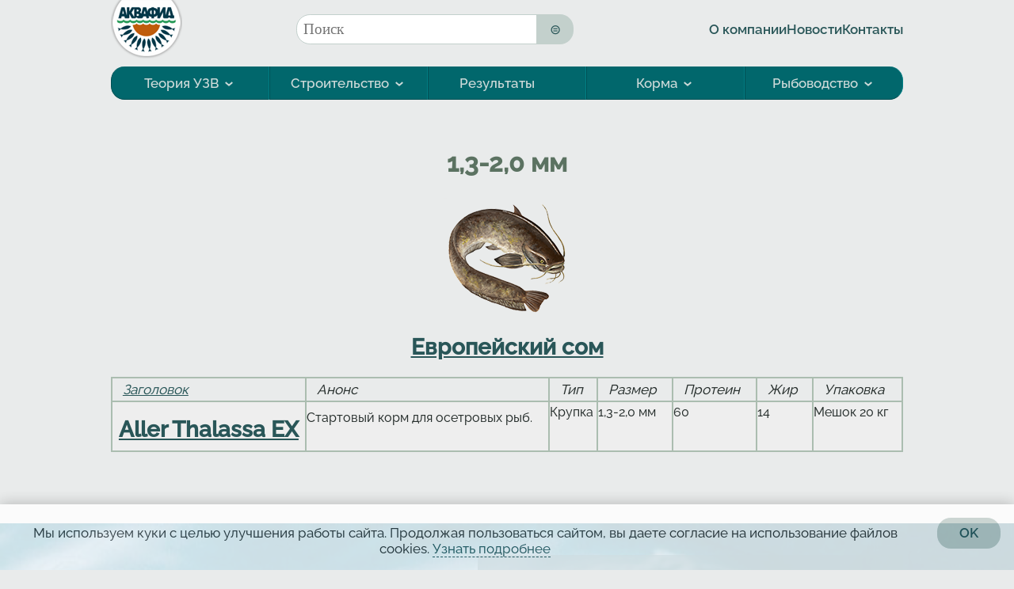

--- FILE ---
content_type: text/html; charset=utf-8
request_url: https://aquafeed.ru/korma/187/442
body_size: 14188
content:
<!DOCTYPE html>
<html class="not-front device-computer lang-ru lang-default" xmlns="http://www.w3.org/1999/xhtml" lang="ru" dir="ltr">
<head>
  <meta http-equiv="Content-Type" content="text/html; charset=utf-8" />
<meta name="Generator" content="Itinity (https://itinity.ariora.ru)" />
<meta name="description" content="Из данного раздела вы узнаете,как происходит кормление рыб.Почему лучше выбирать корма для рыб Aller Aqua?Корм рыб на разных этапах выращивания" />
<meta name="keywords" content="кормление рыб,корм рыб,корма для рыб" />
<link rel="alternate" type="application/rss+xml" title="RSS - Безупречное качество рыбных кормов от компании Аллер-Аква -&gt; 1,3-2,0 мм" href="https://aquafeed.ru/korma/187/442?feed" />
<link rel="canonical" href="/korma/187/442" />
<meta http-equiv="Content-language" content="ru" />
<link rel="preload" as="font" type="font/ttf" href="/sites/aquafeed.ru/files/themes_creator/themes/aquafeed_ru/fonts/Raleway-variablefont_wght/raleway-variablefont_wght.ttf?t9gpf0" crossorigin="anonymous" />

  <meta name="viewport" content="width=device-width, initial-scale=1.0, user-scalable=no" />
  <link rel="icon" type="image/png" sizes="192x192" href="" />
  <title>1,3-2,0 мм | aquafeed.ru</title>
  <link type="text/css" rel="stylesheet" href="https://aquafeed.ru/sites/aquafeed.ru/files/css/css_agDv4okzuw_aWMfDPX3xOAf7uEkmhHd5jJzh38esHpY.css" media="all" />
<link type="text/css" rel="stylesheet" href="https://aquafeed.ru/sites/aquafeed.ru/files/css/css_y3oxl5YMNEieb2op35JXrULoqQg7WOwUA42JnfQyjPs.css" media="all" />
<link type="text/css" rel="stylesheet" href="https://aquafeed.ru/sites/aquafeed.ru/files/css/css_EL8a09e0EWOG_VV44byGhVN5SjY6c8yWqp-_gdGkQ0Y.css" media="all" />
<style type="text/css" media="all">
<!--/*--><![CDATA[/*><!--*/
.yW13nUGb-cBZcwsjugaahVxVyB0{display:none !important;}

/*]]>*/-->
</style>
<link type="text/css" rel="stylesheet" href="https://aquafeed.ru/sites/aquafeed.ru/files/css/css_ltWcoPKB-52zwd6UYdun0OZTNfGQluXu2JtqSYB7Biw.css" media="all" />
<style type="text/css" media="all">
<!--/*--><![CDATA[/*><!--*/
.block .lang-en{display:none;}

/*]]>*/-->
</style>
<link type="text/css" rel="stylesheet" href="https://aquafeed.ru/sites/aquafeed.ru/files/css/css_5BzWG7f3mF2PN2TfB9p53LYrx1dV2pmQdsZwhs2uWc4.css" media="all" />
<style type="text/css" media="all">
<!--/*--><![CDATA[/*><!--*/
a.snippet.admin-link,span.snippet:hover a.snippet.admin-link{display:none !important;}

/*]]>*/-->
</style>
<link type="text/css" rel="stylesheet" href="https://aquafeed.ru/sites/aquafeed.ru/files/css/css_WG70l1GAMKkfE4k4-RUqu6kyvha_CaamFmRnOcv20cY.css" media="all" />
<link type="text/css" rel="stylesheet" href="https://aquafeed.ru/sites/aquafeed.ru/files/css/aquafeed_ru.fonts-definitions.css?t9gpf0" media="all" />
<link type="text/css" rel="stylesheet" href="https://aquafeed.ru/sites/aquafeed.ru/files/css/css_vP3bcTWwrFF0TDcQRLKYo0ZW7UnUOahgJqqhjQMTlz8.css" media="all" />
<link type="text/css" rel="stylesheet" href="https://aquafeed.ru/sites/aquafeed.ru/files/css/css_47DEQpj8HBSa-_TImW-5JCeuQeRkm5NMpJWZG3hSuFU.css" media="print" />

  <script type="text/javascript">
<!--//--><![CDATA[//><!--
try { if ('documentElement' in document) { document.documentElement.classList.add('js'); } } catch (e) { }; // @see fixes.module:2154
//--><!]]>
</script>
<script type="text/javascript" src="https://aquafeed.ru/sites/aquafeed.ru/files/js/js_JE9pq6eEWLckDlN4xJceut6LfFPHXWJ4gPnaBUlptTw.js"></script>
<script type="text/javascript">
<!--//--><![CDATA[//><!--
jQuery.migrateMute=true;jQuery.migrateTrace=false;
//--><!]]>
</script>
<script type="text/javascript" src="https://aquafeed.ru/sites/aquafeed.ru/files/js/js_VNodiV0VeRZ6gUR6wUiotAPZTwK16FrlpQ3pcldHUZc.js"></script>
<script type="text/javascript" src="https://aquafeed.ru/sites/aquafeed.ru/files/js/js_6HhbK0-0Rix0d5zOZMi6163tFdyyOVizlOMHS49iRU0.js"></script>
<script type="text/javascript" src="https://aquafeed.ru/sites/aquafeed.ru/files/js/js_ntSu4OgVnBD_9GWwDB1UBi1TaL9sJmNRRUjr2tRtsSw.js"></script>
<script type="text/javascript" src="https://aquafeed.ru/sites/aquafeed.ru/files/js/js_vLMT4PDJFR6TEfCC69xIjItxvKdgxxV2YZCZsifM3GE.js"></script>
<script type="text/javascript" src="https://aquafeed.ru/sites/aquafeed.ru/files/js/js_wCNMI2aAYsPULPvelkJ_uK4hKFvKNrHnEUKra6UDli4.js"></script>
<script type="text/javascript">
<!--//--><![CDATA[//><!--
jQuery.extend(Drupal.settings, {"basePath":"\/","pathPrefix":"","setHasJsCookie":1,"ajaxPageState":{"theme":"aquafeed_ru","theme_token":"4TBh-OOEl5vVxNykkfD4INvUrbwifTVukn7VgFwexGI","js":{"0":1,"profiles\/itinity\/modules\/itk\/jquery_latest\/replace\/jquery\/2.1\/jquery.min.js":1,"1":1,"profiles\/itinity\/modules\/itk\/jquery_latest\/replace\/jquery-migrate\/1.2.1\/jquery-migrate.min.js":1,"misc\/jquery-extend-3.4.0.js":1,"misc\/jquery-html-prefilter-3.5.0-backport.js":1,"misc\/jquery.once.js":1,"profiles\/itinity\/modules\/itk\/jquery_latest\/replace\/ui\/1.10.2\/ui\/minified\/jquery.ui.core.min.js":1,"profiles\/itinity\/modules\/itk\/jquery_latest\/replace\/ui\/1.10.2\/ui\/minified\/jquery.ui.widget.min.js":1,"misc\/drupal.js":1,"profiles\/itinity\/modules\/itk\/fancybox_itk\/lib\/cloud-zoom\/cloud-zoom.1.0.2.js":1,"profiles\/itinity\/modules\/itk\/jquery_latest\/replace\/ui\/1.10.2\/ui\/minified\/jquery.ui.mouse.min.js":1,"profiles\/itinity\/modules\/itk\/addons\/lib\/mousewheel\/jquery.mousewheel.min.js":1,"profiles\/itinity\/modules\/itk\/fancybox_itk\/lib\/fancybox.2.1.7\/jquery.fancybox.js":1,"misc\/ajax.js":1,"profiles\/itinity\/modules\/itk\/fixes\/js\/fixes.ajax.js":1,"profiles\/itinity\/modules\/itk\/jquery_latest\/replace\/ui\/1.10.2\/external\/jquery.cookie.js":1,"profiles\/itinity\/modules\/itk\/fixes\/js\/fixes.states.js":1,"misc\/progress.js":1,"profiles\/itinity\/modules\/itk\/features\/modules\/confirm_dialog\/confirm.popup.js":1,"public:\/\/languages\/ru_Png4K-BC3w_62EFd0NWRDlFFylBsN7FB7-e9ro1auQs.js":1,"profiles\/itinity\/modules\/itk\/fixes\/js\/fixes.js":1,"sites\/all\/modules\/captcha\/captcha.js":1,"misc\/jquery.cookie.js":1,"profiles\/itinity\/modules\/itk\/fancybox_itk\/js\/initFancybox.js":1,"profiles\/itinity\/modules\/itk\/itinity_announces\/itinity-announces.js":1,"profiles\/itinity\/modules\/itk\/features\/modules\/pictogram\/pictogram.js":1,"profiles\/itinity\/modules\/itk\/features\/modules\/popup_elements\/popup_elements.js":1,"profiles\/itinity\/modules\/itk\/utils\/js\/utils.js":1,"profiles\/itinity\/modules\/itk\/features\/js\/features.js":1,"profiles\/itinity\/modules\/itk\/features\/modules\/search_extend\/js\/search_extend.js":1,"misc\/tableheader.js":1,"profiles\/itinity\/modules\/itk\/in_work\/node_specifications\/js\/node_specifications.hint.js":1,"sites\/all\/modules\/extlink\/js\/extlink.js":1,"profiles\/itinity\/modules\/itk\/addons\/js_behaviors\/phone_field_masked.js":1,"profiles\/itinity\/modules\/itk\/addons\/js_behaviors\/addons.textarea.js":1,"profiles\/itinity\/modules\/itk\/fieldgroups\/fieldgroups.js":1,"profiles\/itinity\/modules\/itk\/in_work\/personal_data_agreement\/personal_data_agreement_cookie.js":1,"profiles\/itinity\/modules\/itk\/features\/js\/features.form.js":1,"profiles\/itinity\/modules\/itk\/fixes\/js\/fixes.tableheader.js":1,"profiles\/itinity\/modules\/itk\/fixes\/js\/fixes.form.js":1,"profiles\/itinity\/modules\/itk\/seo\/seo.js":1,"sites\/aquafeed.ru\/files\/themes_creator\/themes\/aquafeed_ru\/scripts\/dropdown-menu.js":1,"sites\/aquafeed.ru\/files\/themes_creator\/themes\/aquafeed_ru\/scripts\/burger.js":1,"sites\/aquafeed.ru\/files\/themes_creator\/themes\/aquafeed_ru\/scripts\/burger-group-blocks.js":1},"css":{"modules\/system\/system.base.css":1,"modules\/system\/system.menus.css":1,"modules\/system\/system.messages.css":1,"modules\/system\/system.theme.css":1,"profiles\/itinity\/modules\/itk\/fancybox_itk\/lib\/cloud-zoom\/cloud-zoom.css":1,"profiles\/itinity\/modules\/itk\/fancybox_itk\/css\/cloud-zoom.itk.css":1,"misc\/ui\/jquery.ui.core.css":1,"misc\/ui\/jquery.ui.theme.css":1,"misc\/ui\/jqueryui.corecss":1,"profiles\/itinity\/modules\/itk\/fancybox_itk\/lib\/fancybox.2.1.7\/jquery.fancybox.css":1,"profiles\/itinity\/modules\/itk\/fancybox_itk\/css\/jquery.fancybox.itk.css":1,"modules\/comment\/comment.css":1,"modules\/field\/theme\/field.css":1,"modules\/node\/node.css":1,"modules\/search\/search.css":1,"modules\/user\/user.css":1,"sites\/all\/modules\/extlink\/css\/extlink.css":1,"sites\/all\/modules\/ckeditor\/css\/ckeditor.css":1,"profiles\/itinity\/modules\/itk\/fixes\/css\/fixes.css":1,"public:\/\/css\/shop.scss.875038139.css":1,"0":1,"profiles\/itinity\/modules\/itk\/features\/modules\/confirm_dialog\/confirm_dialog.css":1,"1":1,"profiles\/itinity\/modules\/itk\/fancybox_itk\/css\/fancybox_gallery.css":1,"profiles\/itinity\/modules\/itk\/features\/css\/features.css":1,"profiles\/itinity\/modules\/itk\/itinity_announces\/itinity-announces.css":1,"profiles\/itinity\/modules\/itk\/features\/modules\/pictogram\/pictogram.css":1,"profiles\/itinity\/modules\/itk\/features\/modules\/popup_elements\/popup_elements.css":1,"profiles\/itinity\/modules\/itk\/snippets\/snippets.css":1,"2":1,"public:\/\/css\/social_profile.admin_menu.scss.1598027227.css":1,"profiles\/itinity\/modules\/itk\/social_profile\/css\/social_profile.css":1,"profiles\/itinity\/modules\/itk\/utils\/utils.scss":1,"public:\/\/css\/search-extend-popup.scss.794029641.css":1,"public:\/\/css\/search_extend.form.scss.267478158.css":1,"profiles\/itinity\/modules\/itk\/access_control\/term_access\/term_access.css":1,"modules\/taxonomy\/taxonomy.css":1,"profiles\/itinity\/modules\/itk\/in_work\/node_specifications\/css\/node_specifications.field.css":1,"public:\/\/css\/multifield.scss.1309259786.css":1,"profiles\/itinity\/modules\/itk\/forms\/forms.css":1,"profiles\/itinity\/modules\/itk\/fieldgroups\/fieldgroups.css":1,"profiles\/itinity\/modules\/itk\/catalog\/catalog.css":1,"profiles\/itinity\/modules\/itk\/supermenu\/js\/superfish\/css\/superfish.css":1,"profiles\/itinity\/modules\/itk\/supermenu\/js\/superfish\/style\/default.css":1,"public:\/\/css\/supermenu.scss.1970035078.css":1,"profiles\/itinity\/modules\/itk\/in_work\/personal_data_agreement\/personal_data_agreement.css":1,"public:\/\/css\/addons.scss.2466904396.css":1,"profiles\/itinity\/modules\/itk\/features\/css\/features.form.css":1,"public:\/\/css\/aquafeed_ru.fonts-definitions.css":1,"public:\/\/css\/variables.scss.1734142301.css":1,"public:\/\/css\/elements.scss.2203111386.css":1,"public:\/\/css\/elements_form.scss.2719456097.css":1,"public:\/\/css\/layout.scss.2421418463.css":1,"public:\/\/css\/regions.scss.3283474376.css":1,"public:\/\/css\/menu.scss.1186762523.css":1,"public:\/\/css\/blocks.scss.3054591900.css":1,"public:\/\/css\/burger.scss.3540586612.css":1,"public:\/\/css\/cart.scss.1183004665.css":1,"public:\/\/css\/catalogs.scss.3290667621.css":1,"public:\/\/css\/node_tovar.scss.2001557399.css":1,"public:\/\/css\/node_news.scss.2663943898.css":1,"public:\/\/css\/node_order.scss.3656375467.css":1,"public:\/\/css\/burger_filter.scss.3692703940.css":1,"public:\/\/css\/node_page.scss.1812003445.css":1,"public:\/\/css\/old.scss.4077382011.css":1,"public:\/\/css\/homblock.scss.2613296790.css":1,"public:\/\/css\/node_portfolio.scss.4143206314.css":1,"public:\/\/css\/print.scss.3704418008.css":1}},"confirm_url_regex":"^(([\u0026?]q=)|(https\\:\\\/\\\/aquafeed\\.ru)?\\\/)([^\u0026?#\\s]+)","popup_elements_url":"\/popup_elements?url=","imagecachePresets":{"56x42":"56x42","96x72":"96x72","128x96":"128x96","192x144":"192x144","240x180":"240x180","360x270":"360x270","480x360":"480x360","600x450":"600x450","720x540":"720x540","960x720":"960x720","1280x960":"1280x960","120_40":"120_40","200x200":"200x200","360x270x":"360x270x","600xasis":"600xasis","fb_open_graph_1200x630":"fb_open_graph_1200x630","new192x144":"new192x144"},"mediaPath":"https:\/\/aquafeed.ru\/sites\/aquafeed.ru\/files","minimumWordSize":"3","urlIsAjaxTrusted":{"\/search\/node":true,"\/korma\/187\/442":true},"extlink":{"extTarget":"_blank","extClass":0,"extLabel":"(link is external)","extImgClass":0,"extIconPlacement":"append","extSubdomains":1,"extExclude":"","extInclude":"","extCssExclude":"","extCssExplicit":"","extAlert":0,"extAlertText":"This link will take you to an external web site. We are not responsible for their content.","mailtoClass":"mailto","mailtoLabel":"(link sends e-mail)","extUseFontAwesome":false},"states":{"#edit-submit-3":{"enabled":{"input[name=\u0022personal_data_agreement\u0022]":{"checked":true}}},"#edit-submit--3":{"enabled":{"input[name=\u0022personal_data_agreement\u0022]":{"checked":true}}}},"addonsFormatPhoneUrl":"\/addons\/format-phone"});
//--><!]]>
</script>

</head>
<body class="html no-sidebars page-catalog callback-catalog-page url-catalog-4-187-442 level-3">
  <a href="#main-content" class="element-invisible element-focusable">Перейти к основному содержанию</a>
  <div class="page">
    <div class="region region-header-top page__header-top">
    <div id="block-features-logotype" class="block block-features no-title odd first  block-features-logotype" >
  
  <div class="content" >
    <a href = "https://aquafeed.ru/"><img title="aquafeed.ru" alt="aquafeed.ru" src="https://aquafeed.ru/sites/aquafeed.ru/files/files/log.png" id="logo" /></a>
  </div>
</div><div id="block-search-form" class="block block-search no-title even   block-search-form" >
  
  <div class="content" >
    <form class="search-block-form search-block-form" action="/search/node" method="post" id="search-block-form" accept-charset="UTF-8"><div><div class="container-inline">
      <h3 class="element-invisible">Форма поиска</h3>
    <input class="form-submit--op-submit default-submit element-invisible form-submit" type="submit" id="edit-submit--2" name="op" value="Найти" /><div class="form-item form-type-textfield form-item-search-block-form">
<label class="element-invisible" for="edit-search-block-form--2">Поиск</label>
 <input title="Введите ключевые слова для поиска." placeholder="Поиск" size="25" style="height: 29px" type="text" id="edit-search-block-form--2" name="search_block_form" value="" maxlength="128" class="form-text" />
</div><div class="form-actions form-wrapper" id="edit-actions"><input class="form-submit--op-submit pictogram form-submit" style="height: 29px" type="submit" id="edit-submit" name="op" value="⊜" /></div><input type="hidden" name="form_build_id" value="form-lvBVPXkaDIbfEh7JL0EAzl1z_dioNFO0vm7nEDQCDxs" />
<input type="hidden" name="form_id" value="search_block_form" />
</div>
</div></form>
  </div>
</div><div id="block-menu-menu-additional" class="block block-menu no-title odd   block-menu-menu-additional" >
  
  <div class="content" >
    <ul class="root-items-count-3 supermenu sf-simple use-mobile-menu menu-horizontal menu sf-level-1" id="supermenu-menu-additional"><li class="first leaf even num-1 l-url-node-356 l-url-node" id="menu-46335-menu-additional"><a href="/node/356"><span class="sf-l-title">О компании</span></a></li>
<li class="leaf odd num-2 l-url-catalog-5 l-url-catalog" id="menu-738-menu-additional"><a href="/novosti" title=""><span class="sf-l-title">Новости</span></a></li>
<li class="last leaf even num-3 global-last l-url-contacts" id="menu-163-menu-additional"><a href="/contacts" title=""><span class="sf-l-title">Контакты</span></a></li>
</ul>
  </div>
</div><div id="block-block-44" class="block block-block no-title even  last block-block-44" >
  
  <div class="content" >
    <div class="burger">
	<div class="line"></div>
</div>
<div class="content burger-content burger-group-blocks" data-resize-threshold="900" data-movable-blocks=".block-menu-blocks-1:800, .block-menu-menu-additional">

	<!-- Сюда burger-group-blocks.js перемещает блоки с указанными классами -->
	
</div>
  </div>
</div>  </div>

    <div class="region region-header-middle page__header-middle">
    <div id="block-menu-blocks-1" class="block block-menu-blocks no-title odd first last block-menu-blocks-1 block-for-main-menu menu-force-expanded" >
  
  <div class="content" >
    <ul class="menu level-1"><li class="first expanded l-url-node-501 l-url-node"><a href="/theory">Теория УЗВ</a><span class="arrow"></span><ul class="menu level-2"><li class="first leaf l-url-node-504 l-url-node"><a href="/node/504">Объекты выращивания</a></li>
<li class="leaf l-url-node-505 l-url-node"><a href="/node/505">Потребность в ресурсах</a></li>
<li class="leaf l-url-node-506 l-url-node"><a href="/node/506">Технология выращивания</a></li>
<li class="leaf l-url-node-507 l-url-node"><a href="/node/507">Технология УЗВ</a></li>
<li class="last leaf l-url-node-508 l-url-node"><a href="/node/508">Эксплуатация УЗВ</a></li>
</ul></li>
<li class="expanded l-url-node-355 l-url-node"><a href="/fishfarm">Строительство</a><span class="arrow"></span><ul class="menu level-2"><li class="first leaf l-url-node-509 l-url-node"><a href="/project">Проектирование</a></li>
<li class="leaf l-url-catalog-3 l-url-catalog"><a href="/supplies">Оборудование</a></li>
<li class="leaf l-url-node-510 l-url-node"><a href="/build">Строительство</a></li>
<li class="leaf l-url-node-511 l-url-node"><a href="/education">Обучение</a></li>
<li class="last leaf l-url-node-512 l-url-node"><a href="/guarant">Гарантии</a></li>
</ul></li>
<li class="leaf l-url-catalog-28 l-url-catalog"><a href="/realizovannye_uzv">Результаты</a></li>
<li class="expanded link-parent l-url-catalog-4 l-url-catalog"><a href="/korma">Корма</a><span class="arrow"></span><ul class="menu level-2"><li class="first leaf l-url-catalog--493 l-url-catalog"><a href="/korma/493">Тихоокеанский лосось</a></li>
<li class="leaf l-url-catalog--146 l-url-catalog"><a href="/korma/146">Радужная форель</a></li>
<li class="leaf l-url-catalog--147 l-url-catalog"><a href="/korma/147">Сиг</a></li>
<li class="leaf l-url-catalog--184 l-url-catalog"><a href="/korma/184">Африканский сом</a></li>
<li class="leaf l-url-catalog--186 l-url-catalog"><a href="/korma/186">Карп</a></li>
<li class="leaf link-parent l-url-catalog--187 l-url-catalog"><a href="/korma/187">Европейский сом</a></li>
<li class="leaf l-url-catalog--189 l-url-catalog"><a href="/korma/189">Судак</a></li>
<li class="leaf l-url-catalog--190 l-url-catalog"><a href="/korma/190">Осетр</a></li>
<li class="leaf l-url-catalog--192 l-url-catalog"><a href="/korma/192">Тилапия</a></li>
<li class="leaf l-url-catalog--193 l-url-catalog"><a href="/korma/193">Атлантический лосось</a></li>
<li class="last leaf l-url-catalog--194 l-url-catalog"><a href="/korma/194">Морская форель (кумжа)</a></li>
</ul></li>
<li class="last expanded l-url-catalog-14 l-url-catalog"><a href="/statie">Рыбоводство</a><span class="arrow"></span><ul class="menu level-2"><li class="first leaf l-url-catalog--63 l-url-catalog"><a href="/statie/63">Рыбоводство в России</a></li>
<li class="leaf l-url-catalog--60 l-url-catalog"><a href="/statie/60">Зарубежный опыт</a></li>
<li class="leaf l-url-catalog--66 l-url-catalog"><a href="/statie/66">Разведение рыб</a></li>
<li class="leaf l-url-catalog--61 l-url-catalog"><a href="/statie/61">Рыбоводство и экология</a></li>
<li class="leaf l-url-catalog--58 l-url-catalog"><a href="/statie/58">Оборудование</a></li>
<li class="leaf l-url-catalog--86 l-url-catalog"><a href="/statie/o_kormah" title="">О кормах Aller Aqua</a></li>
<li class="last leaf l-url-node-179 l-url-node"><a href="/node/179">Литература по теме</a></li>
</ul></li>
</ul>
  </div>
</div>  </div>

  <main>	
    
		  <div class="region region-content-before page__content-before">
    <div id="block-features-page-title" class="block block-features no-title odd first last block-features-page-title" >
  
  <div class="content" >
    <h1 style="text-align: center;"><span>1,3-2,0 мм</span></h1>

  </div>
</div>  </div>

    
      <div class="region region-content page__content">
    <div class="catalog-object table-view catalog-object-4"><div id="block-system-main" class="block block-system no-title odd first last block-system-main" >
  
  <div class="content" >
    <div id="taxonomy-term-187" class="taxonomy-term vocabulary-korma addons-395">

  
  <div class="content">
    <div class="field field-name-field-picture field-type-image field-label-hidden"><div class="field-items"><div class="field-item even"><img src="https://aquafeed.ru/sites/aquafeed.ru/files/styles/240x180/public/files/evropeyskiy_som.png" width="165" height="150" alt="Европейский сом" title="Европейский сом" /></div></div></div><h2 class="term-title extra-field-title"><span class="term-title-current"><a href="https://aquafeed.ru/korma/187">Европейский сом</a></span></h2>
<div class="field field-name-field-blok-podmenyu field-type-text-with-summary field-label-hidden"><div class="field-items"><div class="field-item even"></div></div></div>  </div>

</div>
<table class="catalog-table table-view block-catalog nodes extra-field-materials width-big sticky-enabled" style="">
 <thead><tr><th class="th-title"><a href="/korma/187/442?catalog_commands_4%5Borders%5D%5Btitle%5D=asc" class="catalog-sort-link">Заголовок</a></th><th class="th-field-anons">Анонс</th><th class="th-1-2">Тип</th><th class="th-1-1">Размер</th><th class="th-1-3">Протеин</th><th class="th-1-4">Жир</th><th class="th-1-5">Упаковка</th> </tr></thead>
<tbody>
 <tr class="catalog-row content node first last odd" id="nid-408"><td class="catalog-cell td-title"><div class="extra-field-title"><h2 class="node-title" onClick="gaOnProductClick_408()"><a href="https://aquafeed.ru/node/408">Aller Thalassa EX</a></h2>
</div></td><td class="catalog-cell td-field-anons"><div class="field field-name-field-anons field-type-text-with-summary field-label-hidden"><div class="field-items"><div class="field-item even">Стартовый корм для осетровых рыб.</div></div></div></td><td class="catalog-cell td-1-2"><div class="form-item form-type-item node-specification-field list-text">
 <span class="value">Крупка</span>
</div></td><td class="catalog-cell td-1-1"><div class="form-item form-type-item node-specification-field list-text">
 <span class="value">1,3-2,0 мм</span>
</div></td><td class="catalog-cell td-1-3"><div class="form-item form-type-item node-specification-field list-text">
 <span class="value">60</span>
</div></td><td class="catalog-cell td-1-4"><div class="form-item form-type-item node-specification-field list-text">
 <span class="value">14</span>
</div></td><td class="catalog-cell td-1-5"><div class="form-item form-type-item node-specification-field list-text">
 <span class="value">Мешок 20 кг</span>
</div></td> </tr>
</tbody>
</table>

  </div>
</div></div>  </div>

      <div class="region region-content-after page__content-after">
    <div id="block-forms-310" class="block block-forms has-title odd first last block-forms-310" >
  <h2  class="block-title">Получить консультацию</h2>
  <div class="content" >
    <div id="node-310" class="node node-form view-mode-block clearfix">

  
  <!--noindex--><div class="element-hidden">      <h2 class="element-hidden"><a href="/node/310">Получить консультацию</a></h2>
    </div><!--/noindex-->
  
  <div class="content">
    <div class="field field-name-body field-type-text-with-summary field-label-hidden"><div class="field-items"><div class="field-item even"><p>Заполните эту форму, а лучше обстоятельно опишите вашу задачу в письме по адресу <a href="mailto:sales@aquafeed.ru">sales@aquafeed.ru</a></p>
</div></div></div><div class="forms-form forms-form-8 forms-form-block extra-field-forms-form"><form class="forms-submission-form forms-submission-form-block-8" action="/korma/187/442" method="post" id="forms-submission-form-block-8" accept-charset="UTF-8"><div><input onclick="try{yaCounter76868.reachGoal(&#039;form_submission_310&#039;);}catch(e){} return true;" class="form-submit--op-submit default-submit element-invisible form-submit" type="submit" id="edit-submit-3" name="op" value="Получить консультацию" /><div class="my-homepage yW13nUGb-cBZcwsjugaahVxVyB0"><div class="form-item form-type-textfield form-item-my-homepage------ form-item-label-above">
<label for="edit-my-homepage-">My homepage <span class="form-required" title="Обязательное поле.">*</span></label>
 <input autocomplete="off" placeholder="URL" title="URL" onchange="this.title = this.value.length ? &quot;&quot; : &quot;URL&quot;;" type="text" id="edit-my-homepage-" name="my_homepage______" value="" maxlength="128" class="form-text" />
</div></div><div class="form-item form-type-textfield form-item-fields-36 form-item-label-above">
<label for="edit-fields-36">Ваше имя</label>
 <input class="forms-field-textfield form-text" type="text" id="edit-fields-36" name="fields[36]" value="" size="40" maxlength="128" />
</div><div class="form-item form-type-phone form-item-fields-37 form-item-label-above">
<label for="edit-fields-37">Телефон&nbsp;<span class="form-required" title="Обязательное поле.">*</span></label>
 <input class="forms-field-phone form-phone form-phone-masked-field form-text required" size="17" type="text" id="edit-fields-37" name="fields[37]" value="" maxlength="80" />
</div><div class="form-item form-type-email form-item-fields-38 form-item-label-above">
<label for="edit-fields-38">E-mail</label>
 <input class="forms-field-mail form-email form-text" type="text" id="edit-fields-38" name="fields[38]" value="" size="35" maxlength="80" />
</div><div class="form-item form-type-textarea form-item-fields-40 form-item-label-above">
<label for="edit-fields-40">Ваш вопрос&nbsp;<span class="form-required" title="Обязательное поле.">*</span></label>
 <div class="form-textarea-wrapper"><textarea class="forms-field-textarea maxlength form-textarea required" data-maxlength="30000" title="Обязательное поле." id="edit-fields-40" name="fields[40]" rows="5"></textarea></div><span class="field-suffix"><div class="maxlength-warning"><small>30000 знаков осталось</small></div></span>
</div><input type="hidden" name="form_build_id" value="form-zY_awK5b9dG957VK0FDmqqEFEDemqFKrXfQWEPp0B7s" />
<input type="hidden" name="form_id" value="forms_submission_form_block_8" />
<fieldset class="captcha form-wrapper"><legend><span class="fieldset-legend">CAPTCHA</span></legend><div class="fieldset-wrapper"><div class="fieldset-description">This question is for testing whether or not you are a human visitor and to prevent automated spam submissions.</div><input type="hidden" name="captcha_sid" value="6788023" />
<input type="hidden" name="captcha_token" value="b4882fbb2688b1ed10a58acf400f1c8e" />
<img src="/image_captcha?sid=6788023&amp;ts=1769434873" width="360" height="60" alt="CAPTCHA на основе изображений" title="CAPTCHA на основе изображений" /><div class="form-item form-type-textfield form-item-captcha-response form-item-label-above">
<label for="edit-captcha-response">Какой код на картинке?&nbsp;<span class="form-required" title="Обязательное поле.">*</span></label>
 <input title="Обязательное поле." type="text" id="edit-captcha-response" name="captcha_response" value="" size="15" maxlength="128" class="form-text required" />
<div class="description">Введите символы, которые показаны на картинке.</div>
</div></div></fieldset>
<div class="form-actions form-wrapper" id="edit-actions--2"><div class="form-item form-type-checkbox form-item-personal-data-agreement has-label">
 <input autocomplete="off" title="Обязательное поле." type="checkbox" id="edit-personal-data-agreement" name="personal_data_agreement" value="1" checked="checked" class="form-checkbox required" /><label class="option" for="edit-personal-data-agreement">Нажимая кнопку «Получить консультацию» я даю согласие на обработку <a href="/pd-agreement" class="ajax-popup" title="Согласие на обработку персональных данных" target="_blank">персональных данных</a> и соглашаюсь на условия <a href="/agreement" class="ajax-popup" target="_blank">пользовательского соглашения</a>.&nbsp;<span class="form-required" title="Обязательное поле.">*</span></label>

</div><input onclick="try{yaCounter76868.reachGoal(&#039;form_submission_310&#039;);}catch(e){} return true;" class="form-submit--op-submit default-submit form-submit" type="submit" id="edit-submit--3" name="op" value="Получить консультацию" /></div></div></form></div>  </div>

  
  
</div>

  </div>
</div>  </div>

  </main>
    <div class="region region-footer-top page__footer-top">
    <div id="block-catalog-17" class="block block-catalog has-title odd first last block-catalog-17" >
  <h2  class="block-title">Полезное о <a href="https://aquafeed.ru/statie">рыбоводстве</a></h2>
  <div class="content" >
    <div  class="catalog-nodes articles"><div id="node-62" class="node node-article node-teaser view-mode-informer clearfix">

  
  <!--noindex--><div class="element-hidden">      <h2><a href="/node/62">Начало официального производства пищевой икры осетровых рыб, выращенных в рыбоводных хозяйствах</a></h2>
    </div><!--/noindex-->
  
  <div class="content">
    <div class="extra-field-title"><h4 class="node-title"><a href="https://aquafeed.ru/node/62">Начало официального производства пищевой икры осетровых рыб, выращенных в рыбоводных хозяйствах</a></h4>
</div><div class="field field-name-body field-type-text-with-summary field-label-hidden"><div class="field-items"><div class="field-item even"><p>Икра осетровых рыб является одним из наиболее ценных пищевых продуктов. До недавнего времени сырье для производства икры осетровых получали  исключительно от рыб, добываемых промыслом.</p>
</div></div></div>  </div>

  
  
</div>
<div id="node-41" class="node node-article node-teaser view-mode-informer clearfix">

  
  <!--noindex--><div class="element-hidden">      <h2><a href="/node/41">Радужная форель и ее производство</a></h2>
    </div><!--/noindex-->
  
  <div class="content">
    <div class="extra-field-title"><h4 class="node-title"><a href="https://aquafeed.ru/node/41">Радужная форель и ее производство</a></h4>
</div><div class="field field-name-body field-type-text-with-summary field-label-hidden"><div class="field-items"><div class="field-item even"><p><font class="text">Информация, представленная в данной статье, подготовлена на основе презентации профессора Кшиштофа Горычко. Институт пресноводного рыбоводства, г. Ольштын.</font></p>
</div></div></div>  </div>

  
  
</div>
<div id="node-42" class="node node-article node-teaser view-mode-informer clearfix">

  
  <!--noindex--><div class="element-hidden">      <h2><a href="/node/42">Рециркуляция в форелeводстве</a></h2>
    </div><!--/noindex-->
  
  <div class="content">
    <div class="extra-field-title"><h4 class="node-title"><a href="https://aquafeed.ru/node/42">Рециркуляция в форелeводстве</a></h4>
</div><div class="field field-name-body field-type-text-with-summary field-label-hidden"><div class="field-items"><div class="field-item even"><p><font class="text">Информация, представленная в данной статье, подготовлена на основе презентации компании «ALLER AQUA», автором которой является Яцек Юхневич (Jacek Juchniewicz). </font></p>
</div></div></div>  </div>

  
  
</div>
</div><a href="/statie" class="catalog-link-to-list form-submit">Остальные статьи в разделе Рыбоводство ⟹</a>
  </div>
</div>  </div>

    <div class="region region-footer-bottom page__footer-bottom">
    <div id="block-block-31" class="block block-block no-title odd first last block-block-31" >
  
  <div class="content" >
    <div class="els-flex">
<div>
<p class="el-head">Контакты</p>
<p class="el-text rtecenter">
    <a href="tel:+74012952588" title="Наш телефон"> +7 (4012) 952-588 </a>
    <a href="tel:+74012952278" title="Наш телефон"> +7 (4012) 952-278 </a>
    <a href="tel:+74012716715" title="Наш телефон"> +7 (4012) 716-715 </a>
</p>
<br />
<p class="el-text">
    e-mail: <strong>sales@aquafeed.ru</strong>
</p>
</div>


<div>
<p class="el-head">Часы работы</p>
<p class="el-text">
Пн-пт: 9:00 - 18:00 без перерыва.<br />
<small>Просьба совершать звонки исключительно в рабочее время (Калининград: часовой пояс -1 (GMT+3) или минус один час от московского времени)</small>
</p>
</div>

<div>
<p class="el-head">Адрес</p>
<p class="el-text">Россия, Калининградская область, Калининград, 236010, пл. Победы 4А. Работаем с компаниями в России и по всему миру.
</p>
</div>

</div>
<br />
<!--
<a href="https://aquafeed.ru/">
<img src="/sites/aquafeed.ru/files/files/log.png">
</a>
-->
<p class=" aquafeed rtecenter"><a href="https://aquafeed.ru/node/356">Aquafeed.ru</a></p>
<p class="rtecenter">© 2008-2025 все права защищены ООО "Аквафид"</p>

<br />
<br />

<p class="rtecenter"><img alt="" src="/sites/aquafeed.ru/files/files/98214101_1.png?t=1503653779" /></p>

  </div>
</div>  </div>

</div>
  <div class="region region-under-page ">
    <div id="block-system-navigation" class="block block-system no-title odd first  block-system-navigation block-menu" >
  
  <div class="content" >
    <ul class="root-items-count-2 supermenu sf-simple menu-horizontal menu sf-level-1" id="supermenu-navigation"><li class="first leaf even num-1 l-url-agreement" id="menu-55205-navigation"><a href="/agreement" title=""><span class="sf-l-title">Пользовательское соглашение</span></a></li>
<li class="last leaf odd num-2 global-last l-url-pd-agreement" id="menu-36517-navigation"><a href="/pd-agreement"><span class="sf-l-title">Согласие на обработку персональных данных</span></a></li>
</ul>
  </div>
</div><div id="block-itinity-copyright" class="block block-itinity no-title even   block-itinity-copyright" >
  
  <div class="content" >
    <a href="https://itinity.ru/">Сделано в ЛА</a>,  <a href="http://laim.pro/poiskovoie-prodvizhenie-seo" target="_blank">продвигает ЛАЙМ.про</a> <a href="http://itinity.ariora.ru" class="itinity-copyright-link"><!--xml version="1.0" encoding="UTF-8" standalone="no">
<!DOCTYPE svg PUBLIC "-//W3C//DTD SVG 20010904//EN"
 "http://www.w3.org/TR/2001/REC-SVG-20010904/DTD/svg10.dtd"-->
<svg  version="1.1"
     baseProfile="full"
     xmlns="http://www.w3.org/2000/svg" 
     xmlns:xlink="http://www.w3.org/1999/xlink"
     style="height:45px; width:35px;" viewBox="0 0 0.728106 0.913845" >
	<g>
		<path class="itinity-copyright-logo" d="M0.213825 0.306738l0.0110528 -0.0190618c0.0203571,0.0074693 0.0247178,0.00939059 0.0285604,0.031194 -0.0501263,0.0181551 -0.0453987,0.0167735 -0.0954387,0.000323814 0.0078147,-0.0375624 0.0270924,-0.0302226 0.0451396,-0.0236384l0.0106858 0.0111824zm0.504307 -0.0294239c-0.0164066,0.0269845 -0.0421174,0.0485504 -0.0864798,0.0397643 -0.0297261,-0.00587182 -0.0519397,-0.0255165 -0.057315,-0.0544223l-0.0078147 -0.00770676 0.00898043 -0.00522419c0.0106858,-0.032036 0.0607258,-0.0713037 0.106276,-0.000863503 0.00550483,0.00854868 0.0149602,0.0185437 0.0234873,0.0230771 0.000647627,0.000518102 0.00831122,0.00371306 0.0128662,0.00537531zm-0.0279343 0.00492197c-0.0048572,-0.00181336 -0.00921789,-0.00418799 -0.0140535,-0.00932583 -0.0669431,-0.0713901 -0.100728,0.032662 -0.026121,0.0309134 0.0170758,-0.000410164 0.0355763,-0.0113551 0.0401745,-0.0215876zm-0.0873649 -0.0483777c-0.00341084,0 -0.00619563,0.0027848 -0.00619563,0.00619563 0,0.00343242 0.0027848,0.00619563 0.00619563,0.00619563 0.00343242,0 0.00619563,-0.00276321 0.00619563,-0.00619563 0,-0.00341084 -0.00276321,-0.00619563 -0.00619563,-0.00619563zm-0.293828 0.0224079c0.00328131,0.0195152 0.0107938,0.0385554 0.0267686,0.0542064 0.011463,0.0112255 0.039311,0.0233146 0.0525441,0.0229692 0.00308702,-8.63503e-005 0.00533213,-2.15876e-005 0.0069512,0.000107938 0.00446863,0.00807375 0.0106211,0.0186085 0.0188244,0.0321871 -0.0191482,0.0843426 -0.0201628,0.0742612 -0.0270061,0.165749l-0.0909916 -0.0977701c0.0339357,-0.0471473 0.0150249,-0.0922221 -0.0198606,-0.102368 -0.0175507,0.0303953 -0.00649786,0.0567106 0.000690802,0.0919846 -0.0285604,-0.0164929 -0.0678713,-0.0457441 -0.100943,-0.0606827l-0.0246098 -0.0110528c-0.00774994,-0.00161907 -0.0139024,-0.00392894 -0.0190187,-0.00671373 0.0327699,-0.00280638 0.0136649,-0.00604452 0.0532565,0.00241781 0.0209615,0.00449021 0.0439955,-0.000431751 0.0583296,-0.0105563 0.0716276,-0.0505149 -0.012823,-0.17242 -0.0893294,-0.0987631 -0.0132979,0.0128014 -0.0195799,0.028215 -0.0167735,0.0502559 0.00507308,0.0395484 0.00658421,0.025754 -0.00869979,0.0547461 -0.018112,-0.0115925 -0.0218466,-0.0297045 -0.0413618,-0.041405 -0.0278264,-0.0166656 -0.0690802,-0.00688644 -0.0877535,0.0118732 0.00863503,0.0254086 0.0396132,0.0487231 0.0713037,0.0517238 0.0557823,0.00526737 0.0290353,-0.0321655 0.0918551,0.00582864 0.0662738,0.0330937 0.209162,0.160245 0.221316,0.244393 0.0150034,0.0732466 -0.0151545,0.213846 -0.0487016,0.221683 -0.0196663,0.00969282 -0.0632948,0.0180904 -0.0939275,0.0264448 -0.0578979,0.0134706 -0.0882068,0.0326188 -0.108672,0.0503638 0.0922437,-0.0260562 0.178918,-0.0395484 0.293354,-0.0425923 0.160763,-0.00427434 0.230145,0.0278048 0.264772,0.0372386 -0.0245235,-0.021933 -0.0523499,-0.0518102 -0.115645,-0.061762 -0.0861776,-0.0200117 -0.0854652,0.0211126 -0.119725,-0.0828963 -0.00973599,-0.0758803 -0.0693393,-0.310235 0.018846,-0.329966 0.0153272,-0.0064331 0.0355547,-0.00787946 0.0540985,-0.0161043 0.00183494,-0.000820328 0.0432615,0.0123481 0.0734193,0.0212422 -0.00403688,0.0328131 0.0493924,0.0666408 0.0846449,0.0542927 -0.00632516,-0.0453339 -0.0287546,-0.0768518 -0.0715628,-0.0618052 -0.0279991,-0.0099087 -0.0672885,-0.0212422 -0.0663602,-0.0216523 0.0328563,-0.0145068 0.0671373,-0.0321007 0.0717139,-0.0382748 0.0661443,0.0151113 0.0816658,0.00977917 0.107377,-0.0437796 -0.0564299,-0.020465 -0.0949853,-0.0027848 -0.11314,0.0297045 -0.0145284,0.0114846 -0.0419878,0.0237895 -0.0726422,0.0364182 -0.00561277,0.00233146 -0.0116573,0.00446863 -0.0178097,0.00632516 -0.00140319,0.000431751 0.0010362,-0.00638992 0.00379941,-0.0137513 0.0121322,-0.00602293 0.027848,-0.0113335 0.0344322,-0.0307623 0.00513784,-0.0152192 -0.00259051,-0.034389 -0.0110312,-0.0467803 -0.026013,0.0230555 -0.0458736,0.042031 -0.0307839,0.0742828 -0.00770676,0.0101893 -0.016385,0.0221704 -0.0188891,0.022667 -0.0280638,0.00563436 -0.071865,0.022926 -0.0698574,0.0132116 0.000841915,-0.0243724 0.0111824,-0.107204 0.0202707,-0.140082 0.00071239,-0.00256892 0.0263368,-0.0144853 0.0324893,-0.00880773 0.020465,0.00274162 0.0661011,0.00509467 0.0650434,-0.0498889 -0.045226,-0.00425275 -0.0553289,0.00936901 -0.071973,0.0372601 -0.0012089,0.00198606 -0.0279559,0.00192129 -0.0290785,0.00408005l-0.0110312 -0.0502775c0.0491333,0.0156294 0.0999936,-0.0485073 0.073225,-0.106168 -0.038836,-0.00576388 -0.0741749,0.0455282 -0.0772835,0.0920494 -0.0083328,-0.0131252 -0.0151113,-0.0312156 -0.0220841,-0.0487879 -0.014183,-0.0357922 -0.00267686,-0.0292296 0.00582864,-0.0583944 0.013557,-0.0464133 -0.0237247,-0.0806296 -0.0549404,-0.0901065 -0.0136433,0.0249336 -0.0212638,0.0692745 -0.0031302,0.0979644 0.0189971,0.0300499 0.0268118,0.0113551 0.0413618,0.0735704 -0.0150465,-0.0135138 -0.0427218,-0.0231203 -0.0697279,-0.0188244 0.00777153,0.0342379 0.0217171,0.0623449 0.0825725,0.0406062 0.0105995,0.0565379 0.0215228,0.0624744 0.00591499,0.144961 -0.000539689,0.00291432 -0.00977917,-0.00667056 -0.0185437,-0.0154135 0.0109017,-0.0352525 -0.0248905,-0.0856811 -0.0921142,-0.0666192zm-0.0952012 0.167649c-0.0187596,-0.00632516 -0.0390951,-0.00869979 -0.0604236,-0.00200764 -0.0153056,0.00479244 -0.0391167,0.0236384 -0.0450748,0.03549 -0.0083328,0.0166008 -0.00723184,0.00392894 0.0010362,0.0137945 0.0244155,0.0291432 0.0890703,0.0230339 0.104462,-0.0472768zm0.298211 0.00438228c-0.0714117,0.0172701 -0.0450101,0.120005 0.0199469,0.104894 0.0663602,-0.00952012 0.0428945,-0.111392 -0.0199469,-0.104894zm-0.305831 -0.142133c-0.035123,-0.0111608 -0.029467,-0.0577899 0.000280638,-0.0575309 0.0291864,0.000259051 0.0317769,0.0449021 -0.000280638,0.0575309z"/>
	</g>
</svg>
<!--/xml--><span>Работает на Айтинити</span></a>
  </div>
</div><div id="block-block-30" class="block block-block no-title odd  last block-block-30" >
  
  <div class="content" >
    

<!--LiveInternet counter--><script type="text/javascript">
<!--//--><![CDATA[// ><!--
<!--
document.write("<a href='https://www.liveinternet.ru/click' "+
"target=_blank><img src='//counter.yadro.ru/hit?t44.10;r"+
escape(document.referrer)+((typeof(screen)=="undefined")?"":
";s"+screen.width+"*"+screen.height+"*"+(screen.colorDepth?
screen.colorDepth:screen.pixelDepth))+";u"+escape(document.URL)+
";h"+escape(document.title.substring(0,80))+";"+Math.random()+
"' alt='' title='LiveInternet' "+
"border='0' width='31' height='31'><\/a>")
//-->
//--><!]]>
</script><!--/LiveInternet-->




<!-- Rating@Mail.ru counter --><script type="text/javascript">
<!--//--><![CDATA[// ><!--

var _tmr = window._tmr || (window._tmr = []);
_tmr.push({id: "2860507", type: "pageView", start: (new Date()).getTime()});
(function (d, w, id) {
  if (d.getElementById(id)) return;
  var ts = d.createElement("script"); ts.type = "text/javascript"; ts.async = true; ts.id = id;
  ts.src = (d.location.protocol == "https:" ? "https:" : "http:") + "//top-fwz1.mail.ru/js/code.js";
  var f = function () {var s = d.getElementsByTagName("script")[0]; s.parentNode.insertBefore(ts, s);};
  if (w.opera == "[object Opera]") { d.addEventListener("DOMContentLoaded", f, false); } else { f(); }
})(document, window, "topmailru-code");

//--><!]]>
</script><noscript><div style="position:absolute;left:-10000px;">
<img src="//top-fwz1.mail.ru/counter?id=2860507;js=na" style="border:0;" height="1" width="1" alt="Рейтинг@Mail.ru" />
</div></noscript><!-- //Rating@Mail.ru counter --><!-- Rating@Mail.ru logo --><a href="http://top.mail.ru/jump?from=2860507"><img alt="Рейтинг@Mail.ru" height="31" src="//top-fwz1.mail.ru/counter?id=2860507;t=456;l=1" style="border:0;" width="88" /></a> <!-- //Rating@Mail.ru logo -->


  </div>
</div>  </div>


  <div class="personal-data-agreement-cookie"><p>Мы используем куки с целью улучшения работы сайта. Продолжая пользоваться сайтом, вы даете согласие на использование файлов cookies. <a href="https://aquafeed.ru/pd-agreement" class="ajax-popup" rel="nofollow">Узнать подробнее</a></p>
<!--noindex--><a href="/personal-data-agreement-cookie/ok" class="personal-data-agreement-cookie-ok form-submit" rel="nofollow">OK</a><!--/noindex--></div><!-- Rating@Mail.ru counter -->
   <script type="text/javascript">
      var _tmr = window._tmr || (window._tmr = []);
      _tmr.push({id: "3353619", type: "pageView", start: (new Date()).getTime(), pid: "USER_ID"});
      (function (d, w, id) {
         if (d.getElementById(id)) return;
         var ts = d.createElement("script"); ts.type = "text/javascript"; ts.async = true; ts.id = id;
         ts.src = (d.location.protocol == "https:" ? "https:" : "http:") + "//top-fwz1.mail.ru/js/code.js";
         var f = function () {var s = d.getElementsByTagName("script")[0]; s.parentNode.insertBefore(ts, s);};
         if (w.opera == "[object Opera]") { d.addEventListener("DOMContentLoaded", f, false); } else { f(); }
      })(document, window, "topmailru-code");
   </script>
   <noscript><div>
      <img src="//top-fwz1.mail.ru/counter?id=3353619;js=na" style="border:0;position:absolute;left:-9999px;" alt="" />
   </div></noscript>
<!-- //Rating@Mail.ru counter -->

<!-- Yandex.Metrika counter -->
<script type="text/javascript">
<!--//--><![CDATA[//><!--
(function (d, w, c) {
    (w[c] = w[c] || []).push(function() {
        try {
            w.yaCounter76868 = new Ya.Metrika({"id":"76868","webvisor":true,"clickmap":true,"trackLinks":true,"accurateTrackBounce":true,"trackHash":true});
        } catch(e) {}
    });
    var n = d.getElementsByTagName("script")[0],
        s = d.createElement("script"),
        f = function() {
          n.parentNode.insertBefore(s, n);
        };
    s.type = "text/javascript";
    s.async = true;
    s.src = (d.location.protocol == "https:" ? "https:" : "http:") + "//mc.yandex.ru/metrika/watch.js";

    if (w.opera == "[object Opera]") {
        d.addEventListener("DOMContentLoaded", f, false);
    } else { f(); }
})(document, window, "yandex_metrika_callbacks");
//--><!]]>
</script>
<noscript>
  <div>
    <img src="//mc.yandex.ru/watch/76868" style="position:absolute; left:-9999px;" alt="" />
  </div>
</noscript>
<!-- /Yandex.Metrika counter -->
</body>
</html>

--- FILE ---
content_type: application/javascript
request_url: https://aquafeed.ru/sites/aquafeed.ru/files/js/js_vLMT4PDJFR6TEfCC69xIjItxvKdgxxV2YZCZsifM3GE.js
body_size: 27245
content:
Drupal.locale = { 'pluralFormula': function ($n) { return Number((((($n%10)==1)&&(($n%100)!=11))?(0):((((($n%10)>=2)&&(($n%10)<=4))&&((($n%100)<10)||(($n%100)>=20)))?(1):2))); }, 'strings': {"":{"Hide shortcuts":"\u0421\u043a\u0440\u044b\u0442\u044c \u044f\u0440\u043b\u044b\u043a\u0438","Searching for matches...":"\u041f\u043e\u0438\u0441\u043a \u0441\u043e\u0432\u043f\u0430\u0434\u0435\u043d\u0438\u0439...","Autocomplete popup":"\u0412\u0441\u043f\u043b\u044b\u0432\u0430\u044e\u0449\u0435\u0435 \u0430\u0432\u0442\u043e\u0437\u0430\u043f\u043e\u043b\u043d\u0435\u043d\u0438\u0435","Show row weights":"\u041f\u043e\u043a\u0430\u0437\u0430\u0442\u044c \u0432\u0435\u0441 \u0441\u0442\u0440\u043e\u043a","Hide row weights":"\u0421\u043a\u0440\u044b\u0442\u044c \u0432\u0435\u0441 \u0441\u0442\u0440\u043e\u043a","Re-order rows by numerical weight instead of dragging.":"\u0423\u043f\u043e\u0440\u044f\u0434\u043e\u0447\u0438\u0442\u044c \u0441\u0442\u0440\u043e\u043a\u0438 \u043f\u043e \u0432\u0435\u0441\u0443 \u0432\u043c\u0435\u0441\u0442\u043e \u043f\u0435\u0440\u0435\u0442\u0430\u0441\u043a\u0438\u0432\u0430\u043d\u0438\u044f.","The selected file %filename cannot be uploaded. Only files with the following extensions are allowed: %extensions.":"\u0412\u044b\u0431\u0440\u0430\u043d\u043d\u044b\u0439 \u0444\u0430\u0439\u043b %filename \u043d\u0435 \u043c\u043e\u0436\u0435\u0442 \u0431\u044b\u0442\u044c \u0437\u0430\u0433\u0440\u0443\u0436\u0435\u043d. \u0414\u043e\u043f\u0443\u0441\u0442\u0438\u043c\u044b \u0442\u043e\u043b\u044c\u043a\u043e \u0441\u043b\u0435\u0434\u0443\u044e\u0449\u0438\u0435 \u0442\u0438\u043f\u044b \u0444\u0430\u0439\u043b\u043e\u0432: %extensions.","Not customizable":"\u041d\u0435 \u043d\u0430\u0441\u0442\u0440\u0430\u0438\u0432\u0430\u0435\u043c\u044b\u0439","Not restricted":"\u041d\u0435 \u043e\u0433\u0440\u0430\u043d\u0438\u0447\u0435\u043d\u043e","Restricted to certain pages":"\u0417\u0430\u043f\u0440\u0435\u0449\u0435\u043d\u043e \u0434\u043b\u044f \u043e\u043f\u0440\u0435\u0434\u0435\u043b\u0435\u043d\u043d\u044b\u0445 \u0441\u0442\u0440\u0430\u043d\u0438\u0446","@title dialog":"@title \u0434\u0438\u0430\u043b\u043e\u0433","(active tab)":"(\u0430\u043a\u0442\u0438\u0432\u043d\u0430\u044f \u0432\u043a\u043b\u0430\u0434\u043a\u0430)","Hide summary":"\u0421\u043a\u0440\u044b\u0442\u044c \u0430\u043d\u043e\u043d\u0441","Edit summary":"\u0420\u0435\u0434\u0430\u043a\u0442\u0438\u0440\u043e\u0432\u0430\u0442\u044c \u0430\u043d\u043e\u043d\u0441","@number comments per page":"@number \u043a\u043e\u043c\u043c\u0435\u043d\u0442\u0430\u0440\u0438\u0435\u0432 \u043d\u0430 \u0441\u0442\u0440\u0430\u043d\u0438\u0446\u0443","The block cannot be placed in this region.":"\u0411\u043b\u043e\u043a \u043d\u0435 \u043c\u043e\u0436\u0435\u0442 \u0431\u044b\u0442\u044c \u043f\u043e\u043c\u0435\u0449\u0435\u043d \u0432 \u044d\u0442\u043e\u0442 \u0440\u0435\u0433\u0438\u043e\u043d.","No revision":"\u041d\u0435\u0442 \u0440\u0435\u0434\u0430\u043a\u0446\u0438\u0438","New revision":"\u041d\u043e\u0432\u0430\u044f \u0440\u0435\u0434\u0430\u043a\u0446\u0438\u044f","By @name":"@name","Not in menu":"\u041d\u0435 \u0432 \u043c\u0435\u043d\u044e","Alias: @alias":"\u0421\u0438\u043d\u043e\u043d\u0438\u043c: @alias","No alias":"\u0421\u0438\u043d\u043e\u043d\u0438\u043c \u043d\u0435 \u0437\u0430\u0434\u0430\u043d","@size YB":"@size \u0419\u0411","@size EB":"@size \u042d\u0411","@size ZB":"@size \u0417\u0411","@size PB":"@size \u041f\u0411","@size TB":"@size \u0422\u0411","By @name on @date":"@name, @date","Loading":"\u0417\u0430\u0433\u0440\u0443\u0437\u043a\u0430","Drag to re-order":"\u041f\u0435\u0440\u0435\u043c\u0435\u0441\u0442\u0438\u0442\u0435 \u0434\u043b\u044f \u0438\u0437\u043c\u0435\u043d\u0435\u043d\u0438\u044f \u043f\u043e\u0440\u044f\u0434\u043a\u0430","The changes to these blocks will not be saved until the \u003Cem\u003ESave blocks\u003C\/em\u003E button is clicked.":"\u0418\u0437\u043c\u0435\u043d\u0435\u043d\u0438\u044f, \u0441\u0434\u0435\u043b\u0430\u043d\u043d\u044b\u0435 \u0432 \u0431\u043b\u043e\u043a\u0430\u0445 \u043d\u0435 \u0432\u0441\u0442\u0443\u043f\u044f\u0442 \u0432 \u0441\u0438\u043b\u0443 \u043f\u043e\u043a\u0430 \u0432\u044b \u043d\u0435 \u043d\u0430\u0436\u043c\u0435\u0442\u0435 \u043a\u043d\u043e\u043f\u043a\u0443 \u003Cem\u003E\u0421\u043e\u0445\u0440\u0430\u043d\u0438\u0442\u044c \u0431\u043b\u043e\u043a\u0438\u003C\/em\u003E.","Changes made in this table will not be saved until the form is submitted.":"\u0421\u0434\u0435\u043b\u0430\u043d\u043d\u044b\u0435 \u0432 \u0441\u043f\u0438\u0441\u043a\u0435 \u0438\u0437\u043c\u0435\u043d\u0435\u043d\u0438\u044f \u043d\u0435 \u0432\u0441\u0442\u0443\u043f\u044f\u0442 \u0432 \u0441\u0438\u043b\u0443, \u043f\u043e\u043a\u0430 \u0432\u044b \u043d\u0435 \u0441\u043e\u0445\u0440\u0430\u043d\u0438\u0442\u0435 \u0438\u0445.","Please wait...":"\u041f\u043e\u0436\u0430\u043b\u0443\u0439\u0441\u0442\u0430, \u043f\u043e\u0434\u043e\u0436\u0434\u0438\u0442\u0435...","Not published":"\u041d\u0435 \u043e\u043f\u0443\u0431\u043b\u0438\u043a\u043e\u0432\u0430\u043d\u043e","Block title":"\u0417\u0430\u0433\u043e\u043b\u043e\u0432\u043e\u043a \u0431\u043b\u043e\u043a\u0430","Configure":"\u041d\u0430\u0441\u0442\u0440\u043e\u0439\u043a\u0438","Select all rows in this table":"\u041e\u0442\u043c\u0435\u0442\u0438\u0442\u044c \u0432\u0441\u0435 \u0441\u0442\u0440\u043e\u043a\u0438 \u0442\u0430\u0431\u043b\u0438\u0446\u044b","Deselect all rows in this table":"\u0421\u043d\u044f\u0442\u044c \u043e\u0442\u043c\u0435\u0442\u043a\u0443 \u0441\u043e \u0432\u0441\u0435\u0445 \u043a\u043e\u043b\u043e\u043d\u043e\u043a \u0442\u0430\u0431\u043b\u0438\u0446\u044b","@count[2] weeks":"@count[2] \u043d\u0435\u0434\u0435\u043b\u044c","@count weeks":"@count \u043d\u0435\u0434\u0435\u043b\u0438","1 week":"@count \u043d\u0435\u0434\u0435\u043b\u044f","@count[2] months":"@count[2] \u043c\u0435\u0441\u044f\u0446\u0435\u0432","@count months":"@count \u043c\u0435\u0441\u044f\u0446\u0430","1 month":"@count \u043c\u0435\u0441\u044f\u0446","@count[2] years":"@count[2] \u043b\u0435\u0442","1 year":"@count \u0433\u043e\u0434","@count years":"@count \u0433\u043e\u0434\u0430","The document already contains a teaser break. Do you want to proceed by removing it first?":"\u0414\u043e\u043a\u0443\u043c\u0435\u043d\u0442 \u0443\u0436\u0435 \u0441\u043e\u0434\u0435\u0440\u0436\u0438\u0442 \u043e\u0431\u0440\u0435\u0437\u043a\u0443 \u0430\u043d\u043e\u043d\u0441\u0430. \u0425\u043e\u0442\u0438\u0442\u0435 \u043b\u0438 \u0412\u044b \u0441\u043d\u0430\u0447\u0430\u043b\u0430 \u0443\u0434\u0430\u043b\u0438\u0442\u044c \u0435\u0451?","Error on retrieving data from module.":"\u041e\u0448\u0438\u0431\u043a\u0430 \u043f\u0440\u0438 \u043f\u043e\u043b\u0443\u0447\u0435\u043d\u0438\u0438 \u0434\u0430\u043d\u043d\u044b\u0445 \u043e\u0442 \u043c\u043e\u0434\u0443\u043b\u044f.","Error !msg":"\u041e\u0448\u0438\u0431\u043a\u0430 !msg","Insert Page Break":"\u0412\u0441\u0442\u0430\u0432\u0438\u0442\u044c \u0440\u0430\u0437\u0440\u044b\u0432 \u0441\u0442\u0440\u0430\u043d\u0438\u0446\u044b","Insert Teaser Break":"\u0412\u0441\u0442\u0430\u0432\u0438\u0442\u044c \u0440\u0430\u0437\u0440\u044b\u0432 \u0432 \u0430\u043d\u043e\u043d\u0441","Hide":"\u0421\u043a\u0440\u044b\u0442\u044c","Join summary":"\u041e\u0431\u044a\u0435\u0434\u0438\u043d\u0438\u0442\u044c \u0430\u043d\u043e\u043d\u0441","Split summary at cursor":"\u041e\u0442\u0434\u0435\u043b\u0438\u0442\u044c \u0430\u043d\u043e\u043d\u0441 \u043e\u0442 \u043e\u0441\u043d\u043e\u0432\u043d\u043e\u0433\u043e \u043c\u0430\u0442\u0435\u0440\u0438\u0430\u043b\u0430","Show shortcuts":"\u041f\u043e\u043a\u0430\u0437\u0430\u0442\u044c \u0441\u043e\u0447\u0435\u0442\u0430\u043d\u0438\u044f \u043a\u043b\u0430\u0432\u0438\u0448","ReadyState: !readyState":"ReadyState: !readyState","ResponseText: !responseText":"ResponseText: !responseText","Path: !uri":"\u041f\u0443\u0442\u044c: !uri","StatusText: !statusText":"\u0421\u0442\u0430\u0442\u0443\u0441\u0422\u0435\u043a\u0441\u0442: !statusText","Debugging information follows.":"\u0421\u043b\u0435\u0434\u0443\u0435\u0442 \u043e\u0442\u043b\u0430\u0434\u043e\u0447\u043d\u0430\u044f \u0438\u043d\u0444\u043e\u0440\u043c\u0430\u0446\u0438\u044f.","An AJAX HTTP request terminated abnormally.":"HTTP \u0437\u0430\u043f\u0440\u043e\u0441 AJAX \u0437\u0430\u0432\u0435\u0440\u0448\u0435\u043d \u043d\u0435\u043f\u0440\u0430\u0432\u0438\u043b\u044c\u043d\u043e.","An AJAX HTTP error occurred.":"\u0412\u043e\u0437\u043d\u0438\u043a\u043b\u0430 AJAX HTTP \u043e\u0448\u0438\u0431\u043a\u0430.","HTTP Result Code: !status":"\u041f\u043e\u043b\u0443\u0447\u0435\u043d\u043d\u044b\u0439 \u043a\u043e\u0434 HTTP: !status","Show all":"\u041f\u043e\u043a\u0430\u0437\u0430\u0442\u044c \u0432\u0441\u0435","Only differs":"\u0422\u043e\u043b\u044c\u043a\u043e \u0440\u0430\u0437\u043b\u0438\u0447\u0430\u044e\u0449\u0438\u0435\u0441\u044f","Show":"\u041f\u043e\u043a\u0430\u0437\u0430\u0442\u044c","All specifications":"\u0412\u0441\u0435 \u0445\u0430\u0440\u0430\u043a\u0442\u0435\u0440\u0438\u0441\u0442\u0438\u043a\u0438","Click on an empty cell area for quick editing":"\u041d\u0430\u0436\u043c\u0438\u0442\u0435 \u043d\u0430 \u043f\u0443\u0441\u0442\u0443\u044e \u043e\u0431\u043b\u0430\u0441\u0442\u044c \u044f\u0447\u0435\u0439\u043a\u0438 \u0434\u043b\u044f \u0431\u044b\u0441\u0442\u0440\u043e\u0433\u043e \u0440\u0435\u0434\u0430\u043a\u0442\u0438\u0440\u043e\u0432\u0430\u043d\u0438\u044f","Hide description":"\u0421\u043a\u0440\u044b\u0442\u044c \u043e\u043f\u0438\u0441\u0430\u043d\u0438\u0435","Show description":"\u041f\u043e\u043a\u0430\u0437\u0430\u0442\u044c \u043e\u043f\u0438\u0441\u0430\u043d\u0438\u0435","Click for refresh":"\u041a\u043b\u0438\u043a\u043d\u0438\u0442\u0435, \u0447\u0442\u043e\u0431\u044b \u043e\u0431\u043d\u043e\u0432\u0438\u0442\u044c","New block position":"\u041d\u043e\u0432\u043e\u0435 \u0440\u0430\u0441\u043f\u043e\u043b\u043e\u0436\u0435\u043d\u0438\u0435 \u0431\u043b\u043e\u043a\u0430","You may drag block using this button":"\u0412\u044b \u043c\u043e\u0436\u0435\u0442\u0435 \u043f\u0435\u0440\u0435\u0442\u0430\u0441\u043a\u0438\u0432\u0430\u0442\u044c \u0431\u043b\u043e\u043a \u0438\u0441\u043f\u043e\u043b\u044c\u0437\u0443\u044f \u044d\u0442\u0443 \u043a\u043d\u043e\u043f\u043a\u0443","Apply new block position?":"\u041f\u0440\u0438\u043c\u0435\u043d\u0438\u0442\u044c \u043d\u043e\u0432\u043e\u0435 \u043f\u043e\u043b\u043e\u0436\u0435\u043d\u0438\u0435 \u0431\u043b\u043e\u043a\u0430?","You may drag block using his title":"\u0412\u044b \u043c\u043e\u0436\u0435\u0442\u0435 \u043f\u0435\u0440\u0435\u0442\u0430\u0441\u043a\u0438\u0432\u0430\u0442\u044c \u0431\u043b\u043e\u043a \u0438\u0441\u043f\u043e\u043b\u044c\u0437\u0443\u044f \u0435\u0433\u043e \u0437\u0430\u0433\u043e\u043b\u043e\u0432\u043e\u043a","Enabled":"\u0412\u043a\u043b\u044e\u0447\u0435\u043d\u043e","Only @allowedExtensions files are allowed.":"\u0422\u043e\u043b\u044c\u043a\u043e @allowedExtensions \u0444\u0430\u0439\u043b\u044b \u0440\u0430\u0437\u0440\u0435\u0448\u0435\u043d\u044b.","Disabled":"\u041e\u0442\u043a\u043b\u044e\u0447\u0435\u043d\u043e","Product quantity is limited.":"\u041a\u043e\u043b\u0438\u0447\u0435\u0441\u0442\u0432\u043e \u0442\u043e\u0432\u0430\u0440\u0430 \u043e\u0433\u0440\u0430\u043d\u0438\u0447\u0435\u043d\u043e.","@count[2] sec":"@count[2] \u0441\u0435\u043a\u0443\u043d\u0434","@count sec":"@count \u0441\u0435\u043a\u0443\u043d\u0434\u044b","1 sec":"@count \u0441\u0435\u043a\u0443\u043d\u0434\u0430","@count[2] min":"@count[2] \u043c\u0438\u043d\u0443\u0442","@count min":"@count \u043c\u0438\u043d\u0443\u0442\u044b","1 min":"@count \u043c\u0438\u043d\u0443\u0442\u0430","@count[2] hours":"@count[2] \u0447\u0430\u0441\u043e\u0432","1 hour":"@count \u0447\u0430\u0441","@count hours":"@count \u0447\u0430\u0441\u0430","@count[2] days":"@count[2] \u0434\u043d\u0435\u0439","@count days":"@count \u0434\u043d\u044f","1 day":"@count \u0434\u0435\u043d\u044c","1 byte":"@count \u0431\u0430\u0439\u0442","@count bytes":"@count \u0431\u0430\u0439\u0442\u0430","Files are currently being uploaded. Please stand by...":"\u041d\u0430\u0447\u0438\u043d\u0430\u0435\u0442\u0441\u044f \u0437\u0430\u0433\u0440\u0443\u0437\u043a\u0430 \u0444\u0430\u0439\u043b\u043e\u0432. \u041f\u043e\u0436\u0430\u043b\u0443\u0439\u0441\u0442\u0430, \u043f\u043e\u0434\u043e\u0436\u0434\u0438\u0442\u0435...","An error occurred while uploading file %filename. Please click \u003Cem\u003EUpload\u003C\/em\u003E to retry.":"\u041f\u0440\u043e\u0438\u0437\u043e\u0448\u043b\u0430 \u043e\u0448\u0438\u0431\u043a\u0430 \u043f\u0440\u0438 \u0437\u0430\u0433\u0440\u0443\u0437\u043a\u0435 %filename. \u041f\u043e\u0436\u0430\u043b\u0443\u0439\u0441\u0442\u0430, \u043d\u0430\u0436\u043c\u0438\u0442\u0435\u003Cem\u003E\u0417\u0430\u0433\u0440\u0443\u0437\u043a\u0430\u003C\/em\u003E \u0447\u0442\u043e\u0431\u044b \u043f\u043e\u0432\u0442\u043e\u0440\u0438\u0442\u044c \u043f\u043e\u043f\u044b\u0442\u043a\u0443.","File %filename is empty. Empty files cannot be uploaded.":"\u0424\u0430\u0439\u043b %filename \u043f\u0443\u0441\u0442\u043e\u0439. \u041f\u0443\u0441\u0442\u044b\u0435 \u0444\u0430\u0439\u043b\u044b \u043d\u0435 \u043c\u043e\u0433\u0443\u0442 \u0431\u044b\u0442\u044c \u0437\u0430\u0433\u0440\u0443\u0436\u0435\u043d\u044b.","File %filename cannot be uploaded. Only files with the following extensions are allowed: %extensions.":"\u0424\u0430\u0439\u043b %filename \u043d\u0435 \u043c\u043e\u0436\u0435\u0442 \u0431\u044b\u0442\u044c \u0437\u0430\u0433\u0440\u0443\u0436\u0435\u043d. \u0422\u043e\u043b\u044c\u043a\u043e \u0444\u0430\u0439\u043b\u044b \u0441\u043e \u0441\u043b\u0435\u0434\u0443\u044e\u0449\u0438\u043c\u0438 \u0440\u0430\u0441\u0448\u0438\u0440\u0435\u043d\u0438\u044f\u043c\u0438 \u043c\u043e\u0433\u0443\u0442 \u0431\u044b\u0442\u044c \u0437\u0430\u0433\u0440\u0443\u0436\u0435\u043d\u044b: %extensions.","@count files in total were skipped.":"@count \u0444\u0430\u0439\u043b\u043e\u0432 \u0431\u044b\u043b\u043e \u043f\u0440\u043e\u043f\u0443\u0449\u0435\u043d\u043e.","Uploading...":"\u0417\u0430\u0433\u0440\u0443\u0436\u0430\u0435\u0442\u0441\u044f....","Uploading... (@time remaining)":"\u0417\u0430\u0433\u0440\u0443\u0436\u0430\u0435\u0442\u0441\u044f... (@time \u043e\u0441\u0442\u0430\u043b\u043e\u0441\u044c)","Completing upload...":"\u0417\u0430\u0432\u0435\u0440\u0448\u0435\u043d\u0438\u0435 \u0437\u0430\u0433\u0440\u0443\u0437\u043a\u0438...","File %filename is %filesize, exceeding the maximum file size of %maxsize.":"\u0424\u0430\u0439\u043b %filename \u0440\u0430\u0437\u043c\u0435\u0440\u043e\u043c %filesize, \u043f\u0440\u0435\u0432\u044b\u0448\u0430\u0435\u0442 \u0443\u0441\u0442\u0430\u043d\u043e\u0432\u043b\u0435\u043d\u043d\u044b\u0439 \u043f\u043e\u0440\u043e\u0433 \u0437\u043d\u0430\u0447\u0435\u043d\u0438\u044f \u0432 %maxsize.","Add new files":"\u0414\u043e\u0431\u0430\u0432\u0438\u0442\u044c \u043d\u043e\u0432\u044b\u0435 \u0444\u0430\u0439\u043b\u044b","File name %filename exceeds the 240 characters limit.":"\u0418\u043c\u044f \u0444\u0430\u0439\u043b\u0430 %filename \u043f\u0440\u0435\u0432\u044b\u0448\u0430\u0435\u0442 240 \u0441\u0438\u043c\u0432\u043e\u043b\u043e\u0432. \u041f\u043e\u043f\u0440\u043e\u0431\u0443\u0439\u0442\u0435 \u043f\u0435\u0440\u0435\u0438\u043c\u0435\u043d\u043e\u0432\u0430\u0442\u044c \u0444\u0430\u0439\u043b.","Remove file":"\u0423\u0434\u0430\u043b\u0438\u0442\u044c \u0444\u0430\u0439\u043b","0 sec":"0 \u0441\u0435\u043a","@size GB":"@size \u0413\u0411","@size MB":"@size \u041c\u0411","@size KB":"@size \u041a\u0411","@count1 of @count2":"@count1 \u0438\u0437 @count2","Enlarge image":"\u0423\u0432\u0435\u043b\u0438\u0447\u0438\u0442\u044c \u0438\u0437\u043e\u0431\u0440\u0430\u0436\u0435\u043d\u0438\u0435","Close window":"\u0417\u0430\u043a\u0440\u044b\u0442\u044c \u043e\u043a\u043d\u043e","Edit":"\u0418\u0437\u043c\u0435\u043d\u0438\u0442\u044c","Save":"\u0421\u043e\u0445\u0440\u0430\u043d\u0438\u0442\u044c","\u003Cnot indicated\u003E":"\u003C\u043d\u0435 \u0443\u043a\u0430\u0437\u0430\u043d\u043e\u003E","Not equal divs":"\u041d\u0435 \u0440\u0430\u0432\u043d\u044b\u0435 div-\u0431\u043b\u043e\u043a\u0438","Class CSS":"\u041a\u043b\u0430\u0441\u0441 CSS","Div grid":"Div-\u0441\u0435\u0442\u043a\u0430","Additional":"\u0414\u043e\u043f\u043e\u043b\u043d\u0438\u0442\u0435\u043b\u044c\u043d\u043e\u0435","A width of a cell":"\u0428\u0438\u0440\u0438\u043d\u0430 \u044f\u0447\u0435\u0439\u043a\u0438","Edit Div Grid cell":"\u0420\u0435\u0434\u0430\u043a\u0442\u0438\u0440\u043e\u0432\u0430\u0442\u044c \u044f\u0447\u0435\u0439\u043a\u0443 div-\u0441\u0435\u0442\u043a\u0438","Insert Div Grid":"\u0412\u0441\u0442\u0430\u0432\u0438\u0442\u044c div-\u0441\u0435\u0442\u043a\u0443","Div Grid a cell properties":"\u0421\u0432\u043e\u0439\u0441\u0442\u0432\u0430 \u044f\u0447\u0435\u0439\u043a\u0438 div-\u0441\u0435\u0442\u043a\u0438","Equal divs":"\u0420\u0430\u0432\u043d\u044b\u0435 div-\u0431\u043b\u043e\u043a\u0438","Div Grid Properties":"\u0421\u0432\u043e\u0439\u0441\u0442\u0432\u0430 div-\u0441\u0435\u0442\u043a\u0438","Basic Settings":"\u041e\u0441\u043d\u043e\u0432\u043d\u044b\u0435 \u043d\u0430\u0441\u0442\u0440\u043e\u0439\u043a\u0438","The quantity of rows":"\u041a\u043e\u043b\u0438\u0447\u0435\u0441\u0442\u0432\u043e \u0441\u0442\u0440\u043e\u043a","The quantity of columns":"\u041a\u043e\u043b\u0438\u0447\u0435\u0441\u0442\u0432\u043e \u043a\u043e\u043b\u043e\u043d\u043e\u043a","Please remove @count[2] extra characters":"\u041f\u043e\u0436\u0430\u043b\u0443\u0439\u0441\u0442\u0430 \u0443\u0434\u0430\u043b\u0438\u0442\u0435 @count[2] \u0437\u043d\u0430\u043a\u043e\u0432","Please remove @count extra characters":"\u041f\u043e\u0436\u0430\u043b\u0443\u0439\u0441\u0442\u0430 \u0443\u0434\u0430\u043b\u0438\u0442\u0435 @count \u0437\u043d\u0430\u043a\u0430","Please remove 1 extra character":"\u041f\u043e\u0436\u0430\u043b\u0443\u0439\u0441\u0442\u0430 \u0443\u0434\u0430\u043b\u0438\u0442\u0435 @count \u0437\u043d\u0430\u043a","@count[2] symbols remains":"@count[2] \u0437\u043d\u0430\u043a\u043e\u0432 \u043e\u0441\u0442\u0430\u043b\u043e\u0441\u044c","@count symbols remains":"@count \u0437\u043d\u0430\u043a\u0430 \u043e\u0441\u0442\u0430\u043b\u043e\u0441\u044c","1 symbol remains":"@count \u0437\u043d\u0430\u043a \u043e\u0441\u0442\u0430\u043b\u0441\u044f","Reset zoom level 1:1":"\u0421\u0431\u0440\u043e\u0441\u0438\u0442\u044c \u0443\u0440\u043e\u0432\u0435\u043d\u044c \u0443\u0432\u0435\u043b\u0438\u0447\u0435\u043d\u0438\u044f \u0434\u043e 1:1","Loading...":"\u0417\u0430\u0433\u0440\u0443\u0437\u043a\u0430...","Print chart":"\u0420\u0430\u0441\u043f\u0435\u0447\u0430\u0442\u0430\u0442\u044c \u0433\u0440\u0430\u0444\u0438\u043a","Reset zoom":"\u0421\u0431\u0440\u043e\u0441\u0438\u0442\u044c \u0443\u0432\u0435\u043b\u0438\u0447\u0435\u043d\u0438\u0435","Download SVG vector image":"\u0417\u0430\u0433\u0440\u0443\u0437\u0438\u0442\u044c SVG \u0432\u0435\u043a\u0442\u043e\u0440\u043d\u043e\u0435 \u0438\u0437\u043e\u0431\u0440\u0430\u0436\u0435\u043d\u0438\u0435","Download PNG image":"\u0417\u0430\u0433\u0440\u0443\u0437\u0438\u0442\u044c PNG \u0438\u0437\u043e\u0431\u0440\u0430\u0436\u0435\u043d\u0438\u0435","Download PDF document":"\u0417\u0430\u0433\u0440\u0443\u0437\u0438\u0442\u044c PDF \u0434\u043e\u043a\u0443\u043c\u0435\u043d\u0442","Download JPEG image":"\u0417\u0430\u0433\u0440\u0443\u0437\u0438\u0442\u044c JPEG \u0438\u0437\u043e\u0431\u0440\u0430\u0436\u0435\u043d\u0438\u0435","Chart context menu":"\u041a\u043e\u043d\u0442\u0435\u043a\u0441\u0442\u043d\u043e\u0435 \u043c\u0435\u043d\u044e \u0433\u0440\u0430\u0444\u0438\u043a\u0430","Current color":"\u0422\u0435\u043a\u0443\u0449\u0438\u0439 \u0446\u0432\u0435\u0442","Previous color":"\u041f\u0440\u0435\u0434\u044b\u0434\u0443\u0449\u0438\u0439 \u0446\u0432\u0435\u0442","You can use mouse scroll to change value.":"\u0412\u044b \u043c\u043e\u0436\u0435\u0442\u0435 \u0438\u0441\u043f\u043e\u043b\u044c\u0437\u043e\u0432\u0430\u0442\u044c \u043f\u0440\u043e\u043a\u0440\u0443\u0442\u043a\u0443 \u043c\u044b\u0448\u0438, \u0447\u0442\u043e\u0431\u044b \u0438\u0437\u043c\u0435\u043d\u0438\u0442\u044c \u0437\u043d\u0430\u0447\u0435\u043d\u0438\u0435."}} };;
(function ($) {
	Drupal.behaviors.fixes_imce = {
			attach: function (context, settings) {
				if (window.imce != undefined) {
					var imce = window.imce;
					//get file url. re-encode & and # for mod rewrite
					imce.getURL = function (fid) {
						// BUG: browsers use cached image after image was modified in imce window (resize, add watermark, etc)
						// FIX:
						// Add changed timestamp in image url
						var path = (imce.conf.dir == '.' ? '' : imce.conf.dir +'/') + fid + '?t=' + imce.fids[fid].cells[4].id;
						return imce.conf.furl + (imce.conf.modfix ? path.replace(/%(23|26)/g, '%25$1') : path);
					};
          
          
          // PROBLEM: can not preview *.svg images
          // FIX: replace imce.setPreview() @see imce/js/imce.js
          imce.setPreview = function(fid) {
            var row, html = '';
            imce.vars.prvfid = fid;
            if (fid && (row = imce.fids[fid])) {
              var width = row.cells[2].innerHTML * 1;
              html = imce.vars.previewImages && (width || fid.match(/\.svg$/i)) ? imce.imgHtml(fid, width, row.cells[3].innerHTML) : imce.decodePlain(fid);
              html = '<a href="#" onclick="imce.send(\''+ fid +'\'); return false;" title="'+ (imce.vars.prvtitle || '') + '">'+ html +'</a>';
            }
            imce.el('file-preview').innerHTML = html;
          };
          
          imce.imgHtml = function(fid, width, height) {
            var attributes = 'src="'+ imce.getURL(fid, true) +'" alt="'+ imce.decodePlain(fid) +'" ';
            if (!fid.match(/\.svg$/i)) {
              attributes += 'width="'+ width +'" height="'+ height +'" ';
            }
            return '<img ' + attributes + '>';
          };

				}
        
        // Fix problems with scrolling to #id when admin-menu overlaps top of page
        if (!document.__fixes_scroll) {
          document.__fixes_scroll = true;
          if (document.location.hash.match(/^#[\w\d\-_]+$/) && $('body').hasClass('admin-menu')) {
            if ($(document.location.hash).length) {
              if (Math.abs(($(document).scrollTop() - $(document.location.hash)[0].offsetTop) - parseInt($('body').css('margin-top'))) <= 20) {
                $(document).scrollTop($(document).scrollTop() - parseInt($('body').css('margin-top')));
              }
              
            }
          }
        }

        
			}
		} 
})(jQuery);;
(function ($) {

  Drupal.behaviors.captcha = {
    attach: function (context) {

      // Turn off autocompletion for the CAPTCHA response field.
      // We do it here with Javascript (instead of directly in the markup)
      // because this autocomplete attribute is not standard and
      // it would break (X)HTML compliance.
      $("#edit-captcha-response").attr("autocomplete", "off");

    }
  };

  Drupal.behaviors.captchaAdmin = {
    attach: function (context) {
    	// Add onclick handler to checkbox for adding a CAPTCHA description
    	// so that the textfields for the CAPTCHA description are hidden
    	// when no description should be added.
      // @todo: div.form-item-captcha-description depends on theming, maybe
      // it's better to add our own wrapper with id (instead of a class).
    	$("#edit-captcha-add-captcha-description").click(function() {
    		if ($("#edit-captcha-add-captcha-description").is(":checked")) {
    			// Show the CAPTCHA description textfield(s).
    			$("div.form-item-captcha-description").show('slow');
    		}
    		else {
    			// Hide the CAPTCHA description textfield(s).
    			$("div.form-item-captcha-description").hide('slow');
    		}
    	});
    	// Hide the CAPTCHA description textfields if option is disabled on page load.
    	if (!$("#edit-captcha-add-captcha-description").is(":checked")) {
    		$("div.form-item-captcha-description").hide();
    	}
    }

  };

})(jQuery);
;

/**
 * Cookie plugin 1.0
 *
 * Copyright (c) 2006 Klaus Hartl (stilbuero.de)
 * Dual licensed under the MIT and GPL licenses:
 * http://www.opensource.org/licenses/mit-license.php
 * http://www.gnu.org/licenses/gpl.html
 *
 */
jQuery.cookie=function(b,j,m){if(typeof j!="undefined"){m=m||{};if(j===null){j="";m.expires=-1}var e="";if(m.expires&&(typeof m.expires=="number"||m.expires.toUTCString)){var f;if(typeof m.expires=="number"){f=new Date();f.setTime(f.getTime()+(m.expires*24*60*60*1000))}else{f=m.expires}e="; expires="+f.toUTCString()}var l=m.path?"; path="+(m.path):"";var g=m.domain?"; domain="+(m.domain):"";var a=m.secure?"; secure":"";document.cookie=[b,"=",encodeURIComponent(j),e,l,g,a].join("")}else{var d=null;if(document.cookie&&document.cookie!=""){var k=document.cookie.split(";");for(var h=0;h<k.length;h++){var c=jQuery.trim(k[h]);if(c.substring(0,b.length+1)==(b+"=")){d=decodeURIComponent(c.substring(b.length+1));break}}}return d}};
;
(function ($, F) {
    "use strict";
  /*If there is no function-prop (jquery 1.6.6) then redirect it to another function-attr (jquery 1.0.0).
    See library fancybox.2.1.7(jquery.fancybox.js) line 288 = 'rez  = element.prop('class').match(/fancybox\.(\w+)/);'*/
    $.fn.prop = $.fn.prop || $.fn.attr;

  Drupal.behaviors.fancybox_itk = {
    attach: function (context, settings) {

      //wrap body images into fancybox links
      //exclude img wrapped in a not linked to this image and in span.file

      $('div.node.node-full .field-items img, div.node.view-mode-full .field-items img, div.profile .view-mode-full .user-picture img, img.fancybox', context).filter(function (index) {
        return !$(this).closest('span.file').length && !$(this).hasClass('no-fancybox');
      }).once('fbx', function () {

        var img = this;
        $(img).removeClass('fancybox'); // avoid collisions with Fancybox library
        var a = $(img).closest('a');

        if (a.length) {
          var regexp = /\/styles\/[^\\\/]*\/(public|private)\//g;
          if (img.src.replace(regexp, '/') === a.attr('href').replace(regexp, '/')) {
            a.addClass('fancybox').attr('rel', $(img).closest('div.node').attr('id'));
          }
        }
        else {
          // Make link to full image
          var rel = null;
          $(['.block', 'div.node', '[id]']).each(function(idx, sel) {
            if ((rel = $(img).closest(sel).attr('id') || '').length) {
              return false;
            }
          });
          $(img).wrap('<a class="fancybox" href="' + Utils.imagecacheUrl(img.src, 'original') + '" rel="' + rel + '" />');          
        }
      });

      /* Add fancybox into contacts image */
      $('div.site-contacts-address-wrapper img', context).once('fbx', function () {
        $(this).wrap('<a class="fancybox" href="' + Utils.imagecacheUrl(this.src, 'original') + '">');
      });
      /*  
          // To debug 'panelGallery', position www.example.org/?p=top/bottom/left/right:
        if(document.location.search != ''){Drupal.settings.fancyboxItk.panelGallery.position = document.location.search.replace('?p=', '');}
      */
      $('.fancybox', context).once('fancybox').fancybox({
        nextEffect: 'fade',
        prevEffect: 'fade',
        tpl: {
       //   closeBtn: '<a title="' + Drupal.t('Close window') + '" class="pictogram fancybox-item fancybox-close">&#x2718;</a>',
          next : '<div class="fancybox-nav fancybox-next" href="javascript:;"><a class="pictogram fancybox-window"><div>&#65125;</div></a></div>',
          prev : '<div class="fancybox-nav fancybox-prev" href="javascript:;"><a class="pictogram fancybox-window"><div>&#65124;</div></a></div>'
        },
        helpers: {
          overlay: {
            css: {
              'overflow': 'auto'
            }
          },
          title: {
            type: 'inside',
            position: 'top'
          },
          description: Drupal.settings.fancyboxItk !== undefined ? Drupal.settings.fancyboxItk.description : false,
          slideshow: Drupal.settings.fancyboxItk !== undefined ? Drupal.settings.fancyboxItk.slideshow : false,
          panelGallery: Drupal.settings.fancyboxItk !== undefined ? Drupal.settings.fancyboxItk.panelGallery : false
        },
        afterLoad: function() {
          var self = this;
          setTimeout(function() {
            // Add text after image. @see _features_image_formatter_post_render()
            var $title = $('.image-title', self.element.context); 
            if ($title.length) {
              var $img = $(self.inner).find('.fancybox-image');
              if ($img.length) {
                $('<span class="image-title">' + $title.html() + '</span>').insertAfter($img);
              }
            }
          }, 1);
        },
        beforeLoad: function() {
          if (this.group.length > 1) {
            this.title = Drupal.t('@count1 of @count2', {
              '@count1': this.index + 1,
              '@count2': this.group.length
            });
          }
          else {
            this.title = '';
          }          
          var img = $('img', this.element.context)[0];
          this.description = img.title || img.alt || img.src.replace(/^.*\/([^\/\\]+)\.(?:jpe?g|gif|png|ico|bmp|svg|webp)(?:\?|#|$)/gi, '$1').replace('_', ' ');
        },
        onUpdate: function() {
          $('.fancybox-overlay').delegate('', 'touchmove', function(event){
            event.preventDefault();
          });
          // Function for Cloud-zoom plugin
          var maxSizeImg = function(el) {
            return parseInt($(el).width()) < el.naturalWidth && parseInt($(el).height()) < el.naturalHeight;
          }

          // Set plugin Cloud-zoom
          $('.fancybox-image').each(function (idx, el) {
            $(el)
            .click(function(e) {
              if (maxSizeImg(el)) {
                //Invisible navigation
                var $navPrev = $('.fancybox-prev').addClass('element-invisible');
                var $navNext = $('.fancybox-next').addClass('element-invisible');
                $(el).wrap('<a class="cloud-zoom cloud-zoom-cursor-out" rel="position: \'inside\'" href="' + el.src + '">');

                //add cloud-zoom
                $('.cloud-zoom').CloudZoom();
                $('.fancybox-image').attr('title', '');
                $(document).bind('click mousewheel keydown', function (e) {
                  if ($(e.target).hasClass('mousetrap')) {
                    $('.fancybox-image').appendTo('.fancybox-inner');
                    $('.fancybox-inner > #wrap').remove();

                    // Visible navigation
                    $navPrev.removeClass('element-invisible');
                    $navNext.removeClass('element-invisible');

                    return false;
                  }
                });
              }
              return false;
            })
            .mouseenter(function() {
              if (maxSizeImg(el)) {
                $(el).addClass('cloud-zoom-cursor-in');
                $('.fancybox-image').attr('title', Drupal.t('Enlarge image'));
              }
              else {
                $(el).removeClass('cloud-zoom-cursor-in');
                $('.fancybox-image').attr('title', '');
              }
            });
          });  
        }
      });
    }
  };
})(jQuery, jQuery.fancybox);

;
(function($) {
  
  'use strict';
  
  // @see itinity_announces_list_page(), _itinity_announces_attached_css_js()
  
  Drupal.behaviors.itinityAnnounces = {
    attach: function(context, settings) {
      $('.itinity-announce', context).once('itinity-announce', function() {
        var $announce = $(this);
        var $close = $('a.announce-close', $announce);
        $announce.click(function(e) {
          if (!$announce.closest('.fbx-content').length) {
            e.preventDefault();
            if ($(e.target).closest('a.announce-close').length || $(e.target) === $close) {
              document.location = $close.attr('href');
            }
            else {
              if ($close.length) {
                document.location = $close.attr('href');
              }
              window.open($announce.data('url'), '_blank');
            }
          }
          else {
            e.preventDefault();
            function announceRemove() {
              $announce.remove();
              var l = $('.itinity-announce', context).length;
              if (!l) {
                $('a.itinity-announces-link>sup').text('');
                $('a.itinity-announces-link, li.admin-menu-itinity-announces-icon').remove();
                if ($announce.closest('.fancybox-overlay')) {
                  $.fancybox.close();
                }
              }
              else {
                $('a.itinity-announces-link>sup').text(l);
              }            
            }
           
            if ($(e.target).closest('a.announce-close').length || $(e.target) == $close) {
              $.ajax({
                url: $close.attr('href'),
                success: announceRemove
              });
            }
            else {
              announceRemove();
              window.open($announce.data('url'), '_blank');
            }
          }


        });

      });
    }
  };
  
  Drupal.admin = Drupal.admin || {};
  Drupal.admin.behaviors = Drupal.admin.behaviors || {};
  Drupal.admin.behaviors.itinityAnnounces = function (context, settings, $adminMenu) {
    if (settings.itinityAnnouncesCount) {
      $('.admin-menu-itinity-announces-icon', $adminMenu).removeClass('js-hide').find('a.itinity-announces-link>sup').text(settings.itinityAnnouncesCount);
    }
  }; 
})(jQuery);;
(function ($) {
  Drupal.theme.prototype.pictogram = function(icon) {
    return '<span class="pictogram pictogram-' + icon + '"></span>'; // @see pictogram.css
  };
  // USAGE: Drupal.theme('pictogram', 'attention') 

  if ($.fancybox && $.fancybox.defaults) {
    $.extend($.fancybox.defaults.tpl, {
      closeBtn: '<a title="' + Drupal.t('Close window') + '" class="pictogram fancybox-item fancybox-close" href="#">&#10006;</a>'
    })
  }

  
})(jQuery);















;
(function ($) {
  'use strict';
  

  $(document).unbind('click.popup-elements').bind('click.popup-elements', function(e) {
    if (
      $(e.target).hasClass('popup-elements-close') || 
      (
        !$(e.target).closest('.popup-element').length &&
        !$(e.target).closest('#autocomplete').length &&
        !$(e.target).closest('.popup-div').length &&
        !$(e.target).hasClass('popup-element') &&
        !$(e.target).hasClass('popup-div') &&
        !$(e.target).hasClass('popup-button'))
      ) {
      $('.popup-element, .popup-div').hide();
    }
  });

  function toCssPos(val) {
    return Math.max(0, Math.round(val));
  }
  
  Drupal.behaviors.popup_elements = {
    attach: function (context, settings) {
      function setPosition($popup_trigger, $popup_element) {

        if ($('html').hasClass('device-phone')) {
          $('body').css('overflow', 'hidden');
        }

        var popup_trigger_left = $popup_trigger.offset().left;
        var popup_trigger_top = $popup_trigger.offset().top;
        var popup_trigger_h = $popup_trigger.height();
        var popup_trigger_w = $popup_trigger.width();
        var page_w = $('html').width();
        var page_h = $('html').height();

        var css = {
          top: 'auto',
          left: 'auto',
          bottom: 'auto',
          right: 'auto'
        };

        /* 1 quater*/
        if ((popup_trigger_left <= page_w / 2) && (popup_trigger_top <= page_h / 2)) {
          css.left = (popup_trigger_w > 50) ? toCssPos(popup_trigger_left) + 'px' : toCssPos(popup_trigger_left - (popup_trigger_w / 2)) + 'px';
          css.top = toCssPos(popup_trigger_top - $(window).scrollTop() + popup_trigger_h + 10) + 'px';
          $popup_element.addClass('popup-top-left');
        }

        /* 2 quater*/
        if ((popup_trigger_left > page_w / 2) && (popup_trigger_top <= page_h / 2)) {
          css.right = toCssPos(page_w - popup_trigger_left - 40) + 'px';
          css.top = toCssPos(popup_trigger_top - $(window).scrollTop() + popup_trigger_h + 10) + 'px';
          $popup_element.addClass('popup-top-right');
        }

        /* 3 quater*/
        if ((popup_trigger_left <= page_w / 2) && (popup_trigger_top > page_h / 2)) {
          css.left = toCssPos(popup_trigger_left) + 'px';
          css.bottom = toCssPos($(window).scrollTop() + $(window).height() - popup_trigger_top + 10) + 'px';
          $popup_element.addClass('popup-bottom-left');
        }

        /* 4 quater*/
        if ((popup_trigger_left > page_w / 2) && (popup_trigger_top > page_h / 2)) {
          css.right = toCssPos(page_w - popup_trigger_left - 40) + 'px';
          css.bottom = toCssPos($(window).scrollTop() + $(window).height() - popup_trigger_top + 10) + 'px';
          $popup_element.addClass('popup-bottom-right');
        }

        if ($popup_trigger.hasClass('ajax-processed')) {
          var last_success = Drupal.ajax[$popup_trigger.attr('id')].success;
          $('.popup-element').removeClass('popup-element-visible').addClass('js-hide').hide();
          Drupal.ajax[$popup_trigger.attr('id')].success = function (xmlhttprequest, options) {
            $popup_element.css(css).addClass('popup-element-visible').fadeIn();
            last_success.apply(this, arguments);
          };
        }
        else {
          $popup_element.css(css).addClass('popup-element-visible').fadeIn();
        }
      }

      $('.popup-button', context).once('popup-button', function () {
        var $popup_trigger = $(this);
        var $popup_element = $popup_trigger.next('.popup-element');
        var $popup_arrow = $('<div class="popup-arrow"><div class="popup-arrow-inner"></div></div>');
        var $popup_close = $('<span class="pictogram-cancel-1 popup-elements-close"></span>');

        $popup_close.appendTo($popup_element);
        $popup_arrow.appendTo($popup_element);

        /*set position on click*/
        $popup_trigger.bind('click', function (e) {
          $('.popup-element').not($popup_element).removeClass('popup-element-visible').addClass('js-hide').hide();
          $popup_element.removeClass('popup-element-visible js-hide');
          setPosition($popup_trigger, $popup_element);
        });

        var $win = $(window);
        var $doc = $(document);
        var prev_scroll = $win.scrollTop();

        /*calculate position on scroll*/
        $doc.scroll(function () {
          var current_scroll = $win.scrollTop(),
            popup_trigger_left = $popup_trigger.offset().left,
            popup_trigger_top = $popup_trigger.offset().top,
            popup_trigger_w = $popup_trigger.width(),
            page_w = $('html').width(),
            page_h = $('html').height(),
            step_scroll = current_scroll - prev_scroll;

          var css = {
            top: 'auto',
            left: 'auto',
            bottom: 'auto',
            right: 'auto'
          };

          /*calculate top or bottom position for visible element*/
          if ($popup_element.hasClass('popup-element-visible')) {
            /* 1 quater*/
            if ((popup_trigger_left <= page_w / 2) && (popup_trigger_top <= page_h / 2)) {
              css.left = (popup_trigger_w > 50) ? Math.round(popup_trigger_left) + 'px' : Math.round(popup_trigger_left - (popup_trigger_w / 2)) + 'px';
              css.top = Math.round(parseInt($popup_element.css('top'), 10) - step_scroll) + 'px';
            }
            /* 2 quater*/
            if ((popup_trigger_left > page_w / 2) && (popup_trigger_top <= page_h / 2)) {
              css.right = Math.round(page_w - popup_trigger_left - 40) + 'px';
              css.top = Math.round(parseInt($popup_element.css('top'), 10) - step_scroll) + 'px';
            }
            /* 3 quater*/
            if ((popup_trigger_left <= page_w / 2) && (popup_trigger_top > page_h / 2)) {
              css.left = Math.round(popup_trigger_left) + 'px';
              css.bottom = Math.round(parseInt($popup_element.css('bottom'), 10) + step_scroll) + 'px';
            }
            /* 4 quater*/
            if ((popup_trigger_left > page_w / 2) && (popup_trigger_top > page_h / 2)) {
              css.right = Math.round(page_w - popup_trigger_left - 40) + 'px';
              css.bottom = Math.round(parseInt($popup_element.css('bottom'), 10) + step_scroll) + 'px';
            }
          }
          $popup_element.css(css);
          prev_scroll = current_scroll;
        });
        
        $('.popup-elements-close', context).click(function () {
          $popup_element.removeClass('popup-element-visible').fadeOut().addClass('js-hide');
          if ($('html').hasClass('device-phone')) {
            $('body').css('overflow', 'auto');
          }
        });

      });
    }
  }


  Drupal.behaviors.popup_elements_links = {
    attach: function (context, settings) {
      
      var setPosition = function ($popup_trigger, $div) {

        $('body').addClass('popup-links-visible');
        //$div.removeClass('top-radius left-radius bottom-radius right-radius');
        $div.removeClass('popup-elements-top popup-elements-right popup-elements-bottom popup-elements-left');
        if ($popup_trigger.closest('div.popup-div').length) {
          $div.css('zIndex', $popup_trigger.closest('div.popup-div').css('zIndex') + 1);
        }

        var popup_trigger_left = $popup_trigger.offset().left + parseInt($popup_trigger.css('padding-left'));
        var popup_trigger_top = $popup_trigger.offset().top + parseInt($popup_trigger.css('padding-top'));;
        var page_w = $('html').width();
        var page_h = $('html').height();
        var css = {
          top: 'auto',
          left: 'auto',
          bottom: 'auto',
          right: 'auto'
        };

        if (popup_trigger_left <= page_w / 2) {
          css.left =  toCssPos(popup_trigger_left) + 'px';
          $div.addClass('popup-elements-left');
        }
        else {
          css.right = toCssPos(page_w - popup_trigger_left - 40) + 'px';
          $div.addClass('popup-elements-right');
        }

        if (popup_trigger_top <= page_h / 2) {
          
          css.top = toCssPos((popup_trigger_top + $popup_trigger.height() + 10) - parseInt($('body').css('margin-top'))) + 'px';
          $div.addClass('popup-elements-top');
        }
        else {
          css.bottom = toCssPos(page_h - popup_trigger_top + 10) + 'px';
          $div.addClass('popup-elements-bottom');
        }
        $div.css(css).show();
        
      }

      function loadPopup($popup_trigger, inBackground) {
        var href = $popup_trigger.attr('href').replace(/\#.*$/, '');
        if (href.length) {
          var id = 'js-popup-l-' + href.replace(/[^\w_]/g, '-');
          // Find already generated div and display it
          if ($('.popup-div#' + id).length) {
            if (!inBackground) {
              if ($('.popup-div#' + id).is(':visible')) {
                $('div.popup-div').hide();
              }
              else {
                setPosition($popup_trigger, $('.popup-div#' + id));
                $('div.popup-div:not(#' + id + ')').hide();
              }
            }
          }
          else {
            // Send all generated ids to server. This needed for avoid collision of server html with already existing ids. @see popup_links_page()
            var ids = [];
            $('[id]').each(function () {
              if (!this.id.match(/^js-popup-l-/)) {
                ids.push(this.id);
              }
            });
            if (!inBackground) {
              $('div.popup-div:not(#' + id + ')').hide();
            }

            var $popup_arrow = $('<div class="popup-arrow"><div class="popup-arrow-inner"></div></div>');
            var $popup_close = $('<span class="pictogram-cancel-1 popup-elements-close"></span>');

            // initialize new div, set position, load from server, and set position again
            var $div = $('<div id="' + id + '" class="popup-div" ' + (!inBackground ? '' : ' style="display:none"') + '>');
            $div.html('<span><div class="popup-arrow"><div class="popup-arrow-inner"></div></div>' + Drupal.t('Loading') + '...</span>')
              .prependTo('body')
              .load(settings.popup_elements_url.replace(/([\?&]url=)/, '$1' + encodeURIComponent(href)), {ids: ids}, function () {
                if (!inBackground) {
                  setPosition($popup_trigger, $(this));
                }

                // limit maximum cached divs to 100
                $('.popup-div').slice(100).remove();
                Drupal.attachBehaviors($div, settings);

                if (!$div.is('.popup-arrow', $div)) {
                  $popup_arrow.appendTo($div);
                }
                if (!$div.is('.popup-elements-close', $div)) {
                  $popup_close.appendTo($div);
                }
                // Special behavior for 'cancel' link displayed in confirmation forms
                $('form .form-actions>a[id^="edit-cancel"]', $div).bind('click.confirm-cancel', function (e) {
                  e.preventDefault();
                  $popup_close.trigger('click');
                });
              });

            if (!inBackground) {
              setPosition($popup_trigger, $div);
            }
          }
        }
      };
      // Add tooltip-like behaviours to popup links.
      $('a.popup', context).once('popup-link', function () {
        if ($(this).hasClass('popup-hover')) {
          $(this).hover(
            function() {
              this.__hover = true;
              loadPopup($(this), true);
              setTimeout(function(el) {
                if (el.__hover) {
                  $('div.popup-div').hide();
                   loadPopup($(el), false);
                }
              }, 400, this);
            },
            function() {
              this.__hover = false;
            }
          );
        }
        else {
          $(this).bind('click.popup-link', function (e) {
            if (!e.shiftKey && !e.ctrlKey) {
              if (this === e.srcElement) {
                loadPopup($(this), false);
                //e.preventDefault();
                return false;
              }
            }
          });
        }


        // Pre-cache on mouse over
        $(this).bind('mouseover focus', function () {
          loadPopup($(this), true);
        });
      });
    }
  }
})(jQuery);

;
// $Id: utils.js, v 1.0 2011/03/23 16:53:37 ITKLD Exp $

/**
* JavaScript representation of some utils.module functionality
*/


var Utils = Utils || {};

(function ($) {
	/**
	* Colors operations
	*/

	Utils.validateHex = function(hex) {
		var regexp = /^(#)?([0-9a-fA-F]{3})([0-9a-fA-F]{3})?$/;
		return regexp.test(hex);
	};
	Utils.inverseHex = function(hex) {
		if (Utils.validateHex(hex)) {
			var use_hash = hex.substr(0, 1) == '#';
			if (use_hash) {
				hex	= hex.substr(1);
			}
			hex = Utils.RGBtoHex(Utils.inverseRGB(Utils.HexToRGB(hex)));
			if (use_hash) {
				hex = '#' + hex;
			}
		} else {
			hex = '';
		}
		return hex;
	};

	Utils.inverseRGB = function(rgb) {
		var rgb_i = new Array();
		for (var i = 0; i < 3; i++) {
			rgb_i[i] = 255 - rgb[i];
		}
		return rgb_i;
	};


	Utils.DesaturateHex = function(hex) {
		if (Utils.validateHex(hex)) {
			var use_hash = hex.substr(0, 1) == '#';
			if (use_hash) {
				hex	= hex.substr(1);
			}
			return (use_hash ? '#' : '') + Utils.RGBtoHex(Utils.desaturateRGB(Utils.HexToRGB(hex)));
		}
	};

	Utils.desaturateRGB = function(rgb) {
		var middle = Math.round((parseInt(rgb[0]) + parseInt(rgb[1]) + parseInt(rgb[2])) / 3);
		return [middle, middle, middle];
	};

	Utils.RGBtoHex = function(rgb) {
		var x = '0123456789ABCDEF', hex = '', n = '';
		for (var i = 0; i < 3; i++) {
			n  = parseInt(rgb[i]);
			hex += x.charAt(n>>4) + x.charAt(n&15);
		}
		return hex;
	};

	Utils.HexToRGB = function(hex) {
		var rgb = '0:0:0';
		if (Utils.validateHex(hex)) {
			if (hex.substr(0, 1) == '#') {
				hex	= hex.substr(1);
			}
			var x = '0123456789ABCDEF', rgb = '';
			if (!hex) {
				hex = '000000';
			}
			var l = hex.length;
			if (l == 3 || l == 6) {
				hex = hex.toUpperCase();
				for (var i = 0; i < l; i += (l == 3 ? 1 : 2)) {
					rgb += 16 * x.indexOf(hex.charAt(i)) + x.indexOf(hex.charAt(i + (l == 6 ? 1 : 0))) + ':';
				}
			}
		}
		return rgb.split(':');
	};

	Utils.numberFormat = function (number, decimals, dec_point, thousands_sep) {
		var exponent = "";
		var numberstr = number.toString ();
		var eindex = numberstr.indexOf ("e");
		var i, z;
		if(eindex > -1){
			exponent = numberstr.substring (eindex);
			number = parseFloat (numberstr.substring (0, eindex));
		}

		if(decimals != null){
			var temp = Math.pow (10, decimals);
			number = Math.round (number * temp) / temp;
		}
		var sign = number < 0 ? "-" : "";
		var integer = (number > 0 ?
		Math.floor (number) : Math.abs (Math.ceil (number))).toString ();

		var fractional = number.toString ().substring (integer.length + sign.length);
		dec_point = dec_point != null ? dec_point : ".";
		fractional = decimals != null && decimals > 0 || fractional.length > 1 ? (dec_point + fractional.substring (1)) : "";
		if(decimals != null && decimals > 0){
			for(i = fractional.length - 1, z = decimals; i < z; ++i)
				fractional += "0";
		}

		thousands_sep = (thousands_sep != dec_point || fractional.length == 0) ? thousands_sep : null;
		if(thousands_sep != null && thousands_sep != ","){
			for (i = integer.length - 3; i > 0; i -= 3)
				integer = integer.substring (0 , i) + thousands_sep + integer.substring (i);
		}
		return sign + integer + fractional + exponent;
	};

	Utils.imagecacheUrl = function (url, preset) {
    if (Drupal.urlIsLocal(url)) {
      var presets = [];
      for (var i in Drupal.settings.imagecachePresets) {
        presets.push(i);
      }
      presets.push('original');
      if ($.inArray(preset, presets) != -1) {
        var expr = new RegExp('' + presets.join('|') + '', 'gi');
        var searchString = new RegExp("^(?:https?\://.+)?(?:\/)(?:sites/.+?\/files\/)(?:(?:styles\/)(?:[^\/]+)(?:\/public\/))?((?:.+/)?.+?\..*)", 'gi');
        var filePath = url.replace(searchString, "$1");
        if (!filePath.search('/') == 0) {
          filePath = '/' + filePath;
        }
        url = Drupal.settings.mediaPath + (preset == 'original' ? '' : '/styles/' + Drupal.settings.imagecachePresets[preset] + '/public') + filePath;
      }      
    }

		return url;
	};

  // Javascript port of common.inc -->> format_interval()
  Utils.formatInterval = function (interval, granularity) {
    var units = {
      '1 year|@count years': 31536000,
      '1 month|@count months': 2592000,
      '1 week|@count weeks': 604800,
      '1 day|@count days': 86400,
      '1 hour|@count hours': 3600,
      '1 min|@count min': 60,
      '1 sec|@count sec': 1
    };
    var output = '';
    granularity = granularity || 2;
    $.each(units, function(key, val) {
      key = key.split(/\|/g);
      if (interval >= val) {
        output += (output.length ? ' ' : '') + Drupal.formatPlural(Math.floor(interval / val), key[0], key[1]);
        interval %= val;
        granularity--;
      }
      if (!granularity) {
        return false; // break $.each
      }
    });
    return output.length ? output : Drupal.t('0 sec');
  };

  // Javascript port of common.inc -->> format_size()
  Utils.formatSize = function(size) {
    size = size || 0;
    if (size < 1024) {
      return Drupal.formatPlural(size, '1 byte', '@count bytes');
    }
    else {
      size /= 1024;
      var units = [
        Drupal.t('@size KB'),
        Drupal.t('@size MB'),
        Drupal.t('@size GB'),
        Drupal.t('@size TB'),
        Drupal.t('@size PB'),
        Drupal.t('@size EB'),
        Drupal.t('@size ZB'),
        Drupal.t('@size YB')
      ];
      var unit;
      $.each(units, function(idx, val) {
        unit = val;
        if (Math.round(size * 100) / 100 >= 1024) {
          size /= 1024;
        }
        else {
          return false;
        }
      });
      return unit.replace('@size', size.toFixed(2).replace(/\.0+$/, ''));
    }
  };
  
  
})(jQuery);
;
(function($) {

  'use strict';
  
  if (typeof Drupal.tableDrag != 'undefined') {
    Drupal.tableDrag.prototype._restripeTable_origin = Drupal.tableDrag.prototype._restripeTable_origin || Drupal.tableDrag.prototype.restripeTable;
    Drupal.tableDrag.prototype.restripeTable = function () {
      // feature for first-last class for draggable tables. @see also features_preprocess_table() -> $addClass() 
      $('> tbody > tr.draggable:visible, > tr.draggable:visible', this.table).removeClass('first').removeClass('last');
      $('> tbody > tr.draggable:visible, > tr.draggable:visible', this.table).first().addClass('first');
      $('> tbody > tr.draggable:visible, > tr.draggable:visible', this.table).last().addClass('last');
      return Drupal.tableDrag.prototype._restripeTable_origin.call(this);
    };    
  }


  Drupal.behaviors.featuresMessagesClose = {
    attach: function (context, settings) {
      setTimeout(function() {
        $('div.messages:not(.inline-message)', context).once('messages-close', function() {
          if (!$(this).hasClass('ajax-popup') && !$(this).hasClass('popup-div') && !$(this).closest('.fancybox-overlay').length && !$(this).closest('.popup-div').length) {
            $('<span href="#" class="close-messages pictogram-cancel-1" title="' + Drupal.t('Hide this message') + '"></span>')
              .bind('click', function () {
                $(this).closest('.messages').remove();
              })
              .appendTo(this);
          }
        });
      }, 1);
    }
  };
  

  
// Convert descriptions divs to help [?] button with popup hint
  Drupal.behaviors.featuresPopupDescription = {
    attach: function(context, settings) {
      $('fieldset, .form-item, .text-format-wrapper, table th, #field-display-overview-wrapper tr.draggable td, td.notify-settings-title', context).once('desc-popup', function() {
        if (!$(this).hasClass('description')) {
          var $el = $(this);
          var $desc = $($el.is('fieldset') ? '>.fieldset-wrapper>.fieldset-description' : '>.description:not(.password-suggestions)', $el);
          if ($desc.length && 'childNodes' in $desc[0] && $desc[0].childNodes.length) {
            var $target = $el.is('th') ? $el : $($el.is('fieldset') ? '>legend>span' : ($el.hasClass('text-format-wrapper') ? '>.form-type-textarea>label:not(.element-invisible)' : '>label:not(.element-invisible)'), this);
            if (!$target.length) {
              if ($el.parents().hasClass('has-file-resup')) {
                $target = $el.closest('.has-file-resup>div>.form-item').children('label');
              }
              else if ($el.closest('table.table-wrapper').length) {
                $target = $el.closest('tr').find('td.first-col').find('label');
              }
              else {
                $target = $el;
              }
            }
            if ($target.length && !$target.hasClass('element-invisible')) {
              $desc.addClass('desc-popup js-hide');
              $('<a title="' + Drupal.t('Show description') + '" tabindex="-1" class="desc-show-link pictogram-help-circled" href="#"> </a>')
              .appendTo($target)
              .bind('click', function (e) {
                if (!$('>.desc-arrow', $desc).length) {
                  $desc.append('<div class="desc-arrow"><div class="desc-arrow-inner"></div></div>');
                  $desc.appendTo('body');
                  $('<a title="' + Drupal.t('Hide description') + '" tabindex="-1" class="desc-hide-link pictogram-cancel-1" href="#"> </a>')
                  .appendTo($desc)
                  .click(function () {
                    $('.desc-popup:not(.js-hide)').fadeOut(function () {
                      $(this).addClass('js-hide')
                    });
                    return false;
                  });
                }
                if ($desc.hasClass('js-hide')) {
                  $desc.css({
                    position: 'absolute',
                    top: Math.round($(this).offset().top - $desc.outerHeight() - 15) + 'px',
                    left: Math.round($(this).offset().left - 25) + 'px',
                  }).fadeIn(function () {
                    $(this).removeClass('js-hide')
                  });
                }

                return false;
              });
            }
          }
        }
        
      });

      $('body').unbind('mousedown.desc-popup').bind('mousedown.desc-popup', function (e) {
        if (!$(e.target).closest('.desc-popup').length) {
          $('.desc-popup:not(.js-hide)').fadeOut(function () {
            $(this).addClass('js-hide')
          });
        }
      });
    }
  };
  
  
  
})(jQuery);;
(function ($) {
  'use strict';
  if (Drupal.jsAC) {

    // Overrides/wrappers for Drupal autocomplete (jsAC) @see /misc/autocomplete.js; @see search_extend_popup(); 
  
    Drupal.jsAC.prototype._select_origin_SE = Drupal.jsAC.prototype.select;
    Drupal.jsAC.prototype.select = function(node) { // Called when user clicked on item
      Drupal.jsAC.prototype._select_origin_SE.call(this, node);
      var ac = this;
      var $form = $(ac.input).closest('form.search-block-form, form.search-form').first();
      if ($form.length) {
        var url = $('.se-node, .se-category', node).data('url') || '';
        if (url.length) {
          document.location = url;
        }
        else if (ac.input.value.length) {
          $form[0].submit();
        }
      }
    };
    
    Drupal.jsAC.prototype._highlight_origin_SE = Drupal.jsAC.prototype.highlight;
    Drupal.jsAC.prototype.highlight = function (node) {
      if ($(this.input).closest('form.search-block-form, form.search-form').length) {
        var s = $(node).data('autocompleteValue');
        $(node).data('autocompleteValue', s.replace(/^::.*?::\s*/g, ''));
        //$(this.popup).scrollTop(node.offsetTop);
      }
      Drupal.jsAC.prototype._highlight_origin_SE.call(this, node);
    };
    
    
    Drupal.jsAC.prototype._selectDown_origin_SE = Drupal.jsAC.prototype.selectDown;
    Drupal.jsAC.prototype.selectDown = function () {
      if ($(this.input).closest('form.search-block-form, form.search-form').length) {
        if (this.selected && this.selected.nextSibling) {
          if ($('.se-title', this.selected.nextSibling).length) {
            Drupal.jsAC.prototype._selectDown_origin_SE.call(this);
          }
        }
      }
      Drupal.jsAC.prototype._selectDown_origin_SE.call(this);
    };
    
    
    Drupal.jsAC.prototype._selectUp_origin_SE = Drupal.jsAC.prototype.selectUp;
    Drupal.jsAC.prototype.selectUp = function () {
      if ($(this.input).closest('form.search-block-form, form.search-form').length) {
        if (this.selected && this.selected.previousSibling) {
          if ($('.se-title', this.selected.previousSibling).length) {
            Drupal.jsAC.prototype._selectUp_origin_SE.call(this);
          }
        }
      }
      Drupal.jsAC.prototype._selectUp_origin_SE.call(this);
    };
    
    
  }
  
  Drupal.behaviors.searchExtendSearchFormPage = {
    attach: function(context, settings) {
      $('form.search-form input[name="keys"], form.search-block-form input[name="search_block_form"]', context).once('search-extend-enter-press', function() {
        $(this).bind('keypress', function(e) {
          if (e.keyCode == 13) {
            if (this.value.length >= settings.minimumWordSize) {
              $(this).closest('form')[0].submit();
            }
          }
        });
      });

    }
  };
})(jQuery);






;
(function ($) {

/**
 * Attaches sticky table headers.
 */
Drupal.behaviors.tableHeader = {
  attach: function (context, settings) {
    if (!$.support.positionFixed) {
      return;
    }

    $('table.sticky-enabled', context).once('tableheader', function () {
      $(this).data("drupal-tableheader", new Drupal.tableHeader(this));
    });
  }
};

/**
 * Constructor for the tableHeader object. Provides sticky table headers.
 *
 * @param table
 *   DOM object for the table to add a sticky header to.
 */
Drupal.tableHeader = function (table) {
  var self = this;

  this.originalTable = $(table);
  this.originalHeader = $(table).children('thead');
  this.originalHeaderCells = this.originalHeader.find('> tr > th');
  this.displayWeight = null;

  // React to columns change to avoid making checks in the scroll callback.
  this.originalTable.bind('columnschange', function (e, display) {
    // This will force header size to be calculated on scroll.
    self.widthCalculated = (self.displayWeight !== null && self.displayWeight === display);
    self.displayWeight = display;
  });

  // Clone the table header so it inherits original jQuery properties. Hide
  // the table to avoid a flash of the header clone upon page load.
  this.stickyTable = $('<table class="sticky-header"/>')
    .insertBefore(this.originalTable)
    .css({ position: 'fixed', top: '0px' });
  this.stickyHeader = this.originalHeader.clone(true)
    .hide()
    .appendTo(this.stickyTable);
  this.stickyHeaderCells = this.stickyHeader.find('> tr > th');

  this.originalTable.addClass('sticky-table');
  $(window)
    .bind('scroll.drupal-tableheader', $.proxy(this, 'eventhandlerRecalculateStickyHeader'))
    .bind('resize.drupal-tableheader', { calculateWidth: true }, $.proxy(this, 'eventhandlerRecalculateStickyHeader'))
    // Make sure the anchor being scrolled into view is not hidden beneath the
    // sticky table header. Adjust the scrollTop if it does.
    .bind('drupalDisplaceAnchor.drupal-tableheader', function () {
      window.scrollBy(0, -self.stickyTable.outerHeight());
    })
    // Make sure the element being focused is not hidden beneath the sticky
    // table header. Adjust the scrollTop if it does.
    .bind('drupalDisplaceFocus.drupal-tableheader', function (event) {
      if (self.stickyVisible && event.clientY < (self.stickyOffsetTop + self.stickyTable.outerHeight()) && event.$target.closest('sticky-header').length === 0) {
        window.scrollBy(0, -self.stickyTable.outerHeight());
      }
    })
    .triggerHandler('resize.drupal-tableheader');

  // We hid the header to avoid it showing up erroneously on page load;
  // we need to unhide it now so that it will show up when expected.
  this.stickyHeader.show();
};

/**
 * Call the header offset function to prevent use of eval().
 *
 * @param accessor
 *   The callback function name.
 * @return
 *   The callback result.
 */
Drupal.tableHeader.callHeaderOffsetFunction = function(accessor) {
  accessor = accessor.split('.');
  var callback = window;
  for (var i = 0, len = accessor.length - 1; i < len; i++) {
    if (typeof callback[accessor[i]] !== 'function' && typeof callback[accessor[i]] != 'object') {
      return 0;
    }
    callback = callback[accessor[i]];
  }
  if (typeof callback[accessor[accessor.length - 1]] === 'function') {
    return callback[accessor[accessor.length - 1]]();
  }
  return 0;
};

/**
 * Event handler: recalculates position of the sticky table header.
 *
 * @param event
 *   Event being triggered.
 */
Drupal.tableHeader.prototype.eventhandlerRecalculateStickyHeader = function (event) {
  var self = this;
  var calculateWidth = event.data && event.data.calculateWidth;

  // Reset top position of sticky table headers to the current top offset.
  this.stickyOffsetTop = Drupal.settings.tableHeaderOffset ? Drupal.tableHeader.callHeaderOffsetFunction(Drupal.settings.tableHeaderOffset) : 0;
  this.stickyTable.css('top', this.stickyOffsetTop + 'px');

  // Save positioning data.
  var viewHeight = document.documentElement.scrollHeight || document.body.scrollHeight;
  if (calculateWidth || this.viewHeight !== viewHeight) {
    this.viewHeight = viewHeight;
    this.vPosition = this.originalTable.offset().top - 4 - this.stickyOffsetTop;
    this.hPosition = this.originalTable.offset().left;
    this.vLength = this.originalTable[0].clientHeight - 100;
    calculateWidth = true;
  }

  // Track horizontal positioning relative to the viewport and set visibility.
  var hScroll = document.documentElement.scrollLeft || document.body.scrollLeft;
  var vOffset = (document.documentElement.scrollTop || document.body.scrollTop) - this.vPosition;
  this.stickyVisible = vOffset > 0 && vOffset < this.vLength;
  this.stickyTable.css({ left: (-hScroll + this.hPosition) + 'px', visibility: this.stickyVisible ? 'visible' : 'hidden' });

  // Only perform expensive calculations if the sticky header is actually
  // visible or when forced.
  if (this.stickyVisible && (calculateWidth || !this.widthCalculated)) {
    this.widthCalculated = true;
    var $that = null;
    var $stickyCell = null;
    var display = null;
    var cellWidth = null;
    // Resize header and its cell widths.
    // Only apply width to visible table cells. This prevents the header from
    // displaying incorrectly when the sticky header is no longer visible.
    for (var i = 0, il = this.originalHeaderCells.length; i < il; i += 1) {
      $that = $(this.originalHeaderCells[i]);
      $stickyCell = this.stickyHeaderCells.eq($that.index());
      display = $that.css('display');
      if (display !== 'none') {
        cellWidth = $that.css('width');
        // Exception for IE7.
        if (cellWidth === 'auto') {
          cellWidth = $that[0].clientWidth + 'px';
        }
        $stickyCell.css({'width': cellWidth, 'display': display});
      }
      else {
        $stickyCell.css('display', 'none');
      }
    }
    this.stickyTable.css('width', this.originalTable.outerWidth());
  }
};

})(jQuery);
;
(function ($) {
  "use strict";
  /**
   * Implementation of popup hints inside labels of node specifications fields
   * @see theme_node_specifications_field()
   */
  Drupal.behaviors.node_specifications_hint = {
    attach: function (context, settings) {
      function hint() {
        $('div.node-specification-field.hint > label', context).once('node-specification-field-hint', function () {

          var $hint = $('span.hint', this);
          $(this).hover(
            function (e) {
              $hint.css({
                bottom: $(this).innerHeight()
              }).removeClass('hidden');
            },
            function (e) {
              $hint.addClass('hidden');
            }
          );
        });
      }

      hint();
    }
  };
})(jQuery);
;
/**
 * @file
 */

(function ($) {

  'use strict';

  Drupal.extlink = Drupal.extlink || {};

  Drupal.extlink.attach = function (context, settings) {
    if (!settings.hasOwnProperty('extlink')) {
      return;
    }

    // Strip the host name down, removing ports, subdomains, or www.
    var pattern = /^(([^\/:]+?\.)*)([^\.:]{1,})((\.[a-z0-9]{1,253})*)(:[0-9]{1,5})?$/;
    var host = window.location.host.replace(pattern, '$2$3$6');
    var subdomain = window.location.host.replace(host, '');

    // Determine what subdomains are considered internal.
    var subdomains;
    if (settings.extlink.extSubdomains) {
      subdomains = '([^/]*\\.)?';
    }
    else if (subdomain === 'www.' || subdomain === '') {
      subdomains = '(www\\.)?';
    }
    else {
      subdomains = subdomain.replace('.', '\\.');
    }

    // Build regular expressions that define an internal link.
    var internal_link = new RegExp('^https?://([^@]*@)?' + subdomains + host, 'i');

    // Extra internal link matching.
    var extInclude = false;
    if (settings.extlink.extInclude) {
      extInclude = new RegExp(settings.extlink.extInclude.replace(/\\/, '\\'), 'i');
    }

    // Extra external link matching.
    var extExclude = false;
    if (settings.extlink.extExclude) {
      extExclude = new RegExp(settings.extlink.extExclude.replace(/\\/, '\\'), 'i');
    }

    // Extra external link CSS selector exclusion.
    var extCssExclude = false;
    if (settings.extlink.extCssExclude) {
      extCssExclude = settings.extlink.extCssExclude;
    }

    // Extra external link CSS selector explicit.
    var extCssExplicit = false;
    if (settings.extlink.extCssExplicit) {
      extCssExplicit = settings.extlink.extCssExplicit;
    }

    // Define the jQuery method (either 'append' or 'prepend') of placing the icon, defaults to 'append'.
    var extIconPlacement = settings.extlink.extIconPlacement || 'append';

    // Find all links which are NOT internal and begin with http as opposed
    // to ftp://, javascript:, etc. other kinds of links.
    // When operating on the 'this' variable, the host has been appended to
    // all links by the browser, even local ones.
    // In jQuery 1.1 and higher, we'd use a filter method here, but it is not
    // available in jQuery 1.0 (Drupal 5 default).
    var external_links = [];
    var mailto_links = [];
    $('a:not([data-extlink]), area:not([data-extlink])', context).each(function (el) {
      try {
        var url = '';
        if (typeof this.href == 'string') {
          url = this.href.toLowerCase();
        }
        // Handle SVG links (xlink:href).
        else if (typeof this.href == 'object') {
          url = this.href.baseVal;
        }
        if (url.indexOf('http') === 0
          && ((!url.match(internal_link) && !(extExclude && url.match(extExclude))) || (extInclude && url.match(extInclude)))
          && !(extCssExclude && $(this).is(extCssExclude))
          && !(extCssExclude && $(this).parents(extCssExclude).length > 0)
          && !(extCssExplicit && $(this).parents(extCssExplicit).length < 1)) {
          external_links.push(this);
        }
        // Do not include area tags with begin with mailto: (this prohibits
        // icons from being added to image-maps).
        else if (this.tagName !== 'AREA'
          && url.indexOf('mailto:') === 0
          && !(extCssExclude && $(this).parents(extCssExclude).length > 0)
          && !(extCssExplicit && $(this).parents(extCssExplicit).length < 1)) {
          mailto_links.push(this);
        }
      }
      // IE7 throws errors often when dealing with irregular links, such as:
      // <a href="node/10"></a> Empty tags.
      // <a href="http://user:pass@example.com">example</a> User:pass syntax.
      catch (error) {
        return false;
      }
    });

    if (settings.extlink.extClass) {
      Drupal.extlink.applyClassAndSpan(external_links, settings.extlink.extClass, extIconPlacement);
    }

    if (settings.extlink.mailtoClass) {
      Drupal.extlink.applyClassAndSpan(mailto_links, settings.extlink.mailtoClass, extIconPlacement);
    }

    if (settings.extlink.extTarget) {
      // Apply the target attribute to all links.
      $(external_links).attr('target', settings.extlink.extTarget);
      // Add rel attributes noopener and noreferrer.
      $(external_links).attr('rel', function (i, val) {
        // If no rel attribute is present, create one with the values noopener and noreferrer.
        if (val == null) {
          return 'noopener noreferrer';
        }
        // Check to see if rel contains noopener or noreferrer. Add what doesn't exist.
        if (val.indexOf('noopener') > -1 || val.indexOf('noreferrer') > -1) {
          if (val.indexOf('noopener') === -1) {
            return val + ' noopener';
          }
          if (val.indexOf('noreferrer') === -1) {
            return val + ' noreferrer';
          }
          // Both noopener and noreferrer exist. Nothing needs to be added.
          else {
            return val;
          }
        }
        // Else, append noopener and noreferrer to val.
        else {
          return val + ' noopener noreferrer';
        }
      });
    }

    Drupal.extlink = Drupal.extlink || {};

    // Set up default click function for the external links popup. This should be
    // overridden by modules wanting to alter the popup.
    Drupal.extlink.popupClickHandler = Drupal.extlink.popupClickHandler || function () {
      if (settings.extlink.extAlert) {
        return confirm(settings.extlink.extAlertText);
      }
    };

    $(external_links).click(function (e) {
      return Drupal.extlink.popupClickHandler(e, this);
    });
  };

  /**
   * Apply a class and a trailing <span> to all links not containing images.
   *
   * @param {object[]} links
   *   An array of DOM elements representing the links.
   * @param {string} class_name
   *   The class to apply to the links.
   * @param {string} icon_placement
   *   'append' or 'prepend' the icon to the link.
   */
  Drupal.extlink.applyClassAndSpan = function (links, class_name, icon_placement) {
    var $links_to_process;
    if (Drupal.settings.extlink.extImgClass) {
      $links_to_process = $(links);
    }
    else {
      var links_with_images = $(links).find('img').parents('a');
      $links_to_process = $(links).not(links_with_images);
    }
    // Add data-extlink attribute.
    $links_to_process.attr('data-extlink', '');
    var i;
    var length = $links_to_process.length;
    for (i = 0; i < length; i++) {
      var $link = $($links_to_process[i]);
      if ($link.css('display') === 'inline' || $link.css('display') === 'inline-block') {
        if (Drupal.settings.extlink.extUseFontAwesome) {
          if (class_name === Drupal.settings.extlink.mailtoClass) {
            $link[icon_placement]('<span class="fa-' + class_name + ' extlink"><span class="fa fa-envelope-o" title="' + Drupal.settings.extlink.mailtoLabel + '"></span><span class="element-invisible">' + Drupal.settings.extlink.mailtoLabel + '</span></span>');
          }
          else {
            $link[icon_placement]('<span class="fa-' + class_name + ' extlink"><span class="fa fa-external-link" title="' + Drupal.settings.extlink.extLabel + '"></span><span class="element-invisible">' + Drupal.settings.extlink.extLabel + '</span></span>');
          }
        }
        else {
          if (class_name === Drupal.settings.extlink.mailtoClass) {
            $link[icon_placement]('<span class="' + class_name + '"><span class="element-invisible">' + Drupal.settings.extlink.mailtoLabel + '</span></span>');
          }
          else {
            $link[icon_placement]('<span class="' + class_name + '"><span class="element-invisible">' + Drupal.settings.extlink.extLabel + '</span></span>');
          }
        }
      }
    }
  };

  Drupal.behaviors.extlink = Drupal.behaviors.extlink || {};
  Drupal.behaviors.extlink.attach = function (context, settings) {
    // Backwards compatibility, for the benefit of modules overriding extlink
    // functionality by defining an "extlinkAttach" global function.
    if (typeof extlinkAttach === 'function') {
      extlinkAttach(context);
    }
    else {
      Drupal.extlink.attach(context, settings);
    }
  };

})(jQuery);
;
(function($) {
  "use strict";
  
  Drupal.behaviors.initPhoneMaskOnFields = {
    attach: function(context, settings) {
      $('.form-phone-masked-field', context).once(function() {
        $(this).bind('change', function(e) {
          var $el = $(this);
          var val = $el.val().replace(/\s/, '');
          if (val.length) {
            // fix for encoded '+' sign in url for different servers @see addons/includes/element.phone.inc -->> addons_phone_field_ajax()
            val = val.replace(/[^\d\+]/g, '').replace(/\+/g, 'plus');
            $.ajax({
              url: settings.addonsFormatPhoneUrl + '/' + (val.length ? val : '-'),
              dataType: 'text',
              complete: function(jqXHR, textStatus) {
                $el.val(jqXHR.responseText);
              }
            });
          }
          else {
            $el.val(val);
          }
        });
      });      
    }
  };
})(jQuery);
;
 (function($) {
   
	"use strict";
  
	Drupal.behaviors.addonsTextarea = {
		attach : function(context, settings) {
      // Process '#maxlength' property @see _addons_process_textarea()
			$('textarea.maxlength', context).once('maxlength', function() {
        var hasError = $(this).hasClass('error');// textarea initialized with error class
        $(this).bind('change.maxlength keyup.maxlength', function() {
          var maxlength = parseInt($(this).attr('data-maxlength'));
          if (maxlength > 0) {
            var remains = maxlength - $(this).val().replace(/[\r\n]/g, '-').length;
            var $warn = $(this).closest('.form-item').find('.maxlength-warning');
            if (remains >= 0) {
              if (!hasError) {
                $(this).removeClass('error');
              }
              $warn.removeClass('error').find('>small').text(Drupal.formatPlural(remains, '1 symbol remains', '@count symbols remains'));
            }
            else {
              if (!hasError) {
                $(this).addClass('error');
              }
              $warn.addClass('error').find('>small').text(Drupal.formatPlural(-remains, 'Please remove 1 extra character', 'Please remove @count extra characters'));
            }            
          }

        });	
			});
      // Process '#autosize' property @see _addons_process_textarea()
      $('textarea.autosize', context).once('autosize', function() {
        window.autosize(this); // @see addons/lib/autosize/autosize.js
      });
		}
    
	};
})(jQuery);











;

(function($) {

/**
 * Drupal FieldGroup object.
 */
Drupal.FieldGroup = Drupal.FieldGroup || {};
Drupal.FieldGroup.Effects = Drupal.FieldGroup.Effects || {};
Drupal.FieldGroup.groupWithfocus = null;

Drupal.FieldGroup.setGroupWithfocus = function(element) {
  element.css({display: 'block'});
  Drupal.FieldGroup.groupWithfocus = element;
}

/**
 * Implements Drupal.FieldGroup.processHook().
 */
Drupal.FieldGroup.Effects.processFieldset = {
  execute: function (context, settings, type) {
    if (type == 'form') {
      // Add required fields mark to any fieldsets containing required fields
      $('fieldset.fieldset').each(function(i){
        if ($(this).is('.required-fields') && $(this).find('.form-required').length > 0) {
          $('legend span.fieldset-legend', $(this)).eq(0).append(' ').append($('.form-required').eq(0).clone());
        }
        if ($('.error', $(this)).length) {
          $('legend span.fieldset-legend', $(this)).eq(0).addClass('error');
          Drupal.FieldGroup.setGroupWithfocus($(this));
        }
      });
    }
  }
}

/**
 * Implements Drupal.FieldGroup.processHook().
 */
Drupal.FieldGroup.Effects.processAccordion = {
  execute: function (context, settings, type) {
    var accordions = $('div.fieldgroups-accordion-wrapper', context).accordion({
      autoHeight: false,
      active: 0,
      collapsible: true
    });
    if (type == 'form') {
      // Add required fields mark to any element containing required fields
      $('div.accordion-item').each(function(i){
        if ($(this).is('.required-fields') && $(this).find('.form-required').length > 0) {
          $('h3.ui-accordion-header').eq(i).append(' ').append($('.form-required').eq(0).clone());
        }
        if ($('.error', $(this)).length) {
          $('h3.ui-accordion-header').eq(i).addClass('error');
          var activeOne = $(this).parent().accordion("activate" , i);
          $('.ui-accordion-content-active', activeOne).css({height: 'auto', width: 'auto', display: 'block'});
        }
      });
    }
  }
}

/**
 * Implements Drupal.FieldGroup.processHook().
 */
Drupal.FieldGroup.Effects.processHtabs = {
  execute: function (context, settings, type) {
    if (type == 'form') {
      // Add required fields mark to any element containing required fields
      $('fieldset.htabs-pane').each(function(i){
        if ($(this).is('.required-fields') && $(this).find('.form-required').length > 0) {
          $(this).data('horizontalTab').link.find('strong:first').after($('.form-required').eq(0).clone()).after(' ');
        }
        if ($('.error', $(this)).length) {
          $(this).data('horizontalTab').link.parent().addClass('error');
          Drupal.FieldGroup.setGroupWithfocus($(this));
          $(this).data('horizontalTab').focus();
        }
      });
    }
  }
}

/**
 * Implements Drupal.FieldGroup.processHook().
 */
Drupal.FieldGroup.Effects.processTabs = {
  execute: function (context, settings, type) {
    if (type == 'form') {
      // Add required fields mark to any fieldsets containing required fields
      $('fieldset.vertical-tabs-pane').each(function(i){
        if ($(this).is('.required-fields') && $(this).find('.form-required').length > 0) {
          $(this).data('verticalTab').link.find('strong:first').after($('.form-required').eq(0).clone()).after(' ');
        }
        if ($('.error', $(this)).length) {
          $(this).data('verticalTab').link.parent().addClass('error');
          Drupal.FieldGroup.setGroupWithfocus($(this));
          $(this).data('verticalTab').focus();
        }
      });
    }
  }
}

/**
 * Implements Drupal.FieldGroup.processHook().
 * 
 * TODO clean this up meaning check if this is really 
 *      necessary.
 */
Drupal.FieldGroup.Effects.processDiv = {
  execute: function (context, settings, type) {

    $('div.collapsible', context).each(function() {
      var $wrapper = $(this);

      // Turn the legend into a clickable link, but retain span.fieldgroups-format-toggler
      // for CSS positioning.
      var $toggler = $('span.fieldgroups-format-toggler:first', $wrapper);
      var $link = $('<a class="fieldgroups-format-title" href="#"></a>');
      $link.prepend($toggler.contents()).appendTo($toggler);
      
      // .wrapInner() does not retain bound events.
      $link.click(function () {
        var wrapper = $wrapper.get(0);
        // Don't animate multiple times.
        if (!wrapper.animating) {
          wrapper.animating = true;
          var speed = $wrapper.hasClass('speed-fast') ? 300 : 1000;
          if ($wrapper.hasClass('effect-none') && $wrapper.hasClass('speed-none')) {
            $('> .fieldgroups-format-wrapper', wrapper).toggle();
          }
          else if ($wrapper.hasClass('effect-blind')) {
            $('> .fieldgroups-format-wrapper', wrapper).toggle('blind', {}, speed);
          }
          else {
            $('> .fieldgroups-format-wrapper', wrapper).toggle(speed);
          }
          wrapper.animating = false;
        }
        $wrapper.toggleClass('collapsed');
        return false;
      });
      
    });
  }
};

/**
 * Behaviors.
 */
Drupal.behaviors.fieldGroup = {
  attach: function (context, settings) {
    if (settings.fieldgroups == undefined) {
      return;
    }
    $('body', context).once('fieldgroup-effects', function () {
      // Execute all of them.
      $.each(Drupal.FieldGroup.Effects, function (func) {
        // We check for a wrapper function in Drupal.fieldgroups as 
        // alternative for dynamic string function calls.
        var type = func.toLowerCase().replace("process", "");
        if (settings.fieldgroups[type] != undefined && $.isFunction(this.execute)) {
          this.execute(context, settings, settings.fieldgroups[type]);
        }
      });
    });

    // Fixes css for fieldgroups under vertical tabs.
    $('.fieldset-wrapper .fieldset > legend').css({display: 'block'});
    $('.vertical-tabs fieldset.fieldset').addClass('default-fallback');
    
  }
};

})(jQuery);;
(function($) {
  
  'use strict';
  
  Drupal.behaviors.personal_data_agreement_cookie = {
    attach: function(context, settings) {
      $('.personal-data-agreement-cookie').once('personal-data-agreement-cookie', function() {
        var $el = $(this);
        $('.personal-data-agreement-cookie-ok', this).click(function(e) {
          e.preventDefault();
          $.cookie('personal_data_agreement_cookie', '1', {
            path: Drupal.settings.basePath + '; SameSite=Lax',
            expires: 365
          });
          setTimeout(function() {
            $el.fadeOut(500);
          });
        });
      });
    }
  };
  
})(jQuery);;
(function ($) {
  "use strict";
  // Patch for #states (add arrays support)

  if (Drupal.states) {
    Drupal.states.Dependent = Drupal.states.Dependent || {};
    Drupal.states.Dependent.comparisons = Drupal.states.Dependent.comparisons || {};
    if (Drupal.states.Dependent.comparisons.Array == undefined) {
      Drupal.states.Dependent.comparisons.Array = function(reference, value) {
        return ($.inArray('' + value, reference) >= 0 || $.inArray(1 * value, reference) >= 0);
      }
    }
  }


  Drupal.behaviors.features_form = {
    attach: function (context, settings) {
      // IKW Suppress warning at table drag.
      Drupal.theme.tableDragChangedWarning = function () {};


      //  Add #link to erronymous element in form error messages. @see _features_form_after_validate()
     $('.messages.error span.error-ref').once('error-ref').bind('click.error', function(e) {
        if (!$(e.originalEvent.target).is('a') && !$(e.originalEvent.target).closest('a').length) {
          var id = $(this).data('error-element');
          var $target = $('#' + id + '.error, #' + id).first();
          if ($target.length) {
            $target.closest('.vertical-tabs-pane').data('verticalTab')?.tabShow();
            if (!$target.is(':visible:not(.element-invisible)')) {
              $target = $target.closest(':visible:not(.element-invisible)');
            }
            if ($target.length) {
              if (!!$target[0].id) {
                document.location.hash = $target[0].id;
              }
              $target.focus().stop().fadeOut(300).fadeIn(300)[0].scrollIntoView({block: 'center'});
            }            
          }

        }
     });

      // Modify document location hash when fieldset expanded/collapsed
      $('fieldset[id].collapsible', context).once('features-collapsible-click', function() {
        $(this).bind('collapsed', function(e) {
          if (!$(this).closest('.fancybox-overlay').length) {
            // Replace document location hash without page scroll
            history.replaceState(null, null, window.location.href.replace(/#.*?$/, '') + (e.value ? '' : '#' + this.id));
          }
        });
      });

      // Activate elements by #hash
      if (document.location && document.location.hash && document.location.hash.match(/^#[a-z0-9\-_]+$/)) {
        var obj = $('body').find(document.location.hash);
        if (obj.length) {
          obj.removeClass('collapsed') // for collapsed fieldsets
            .focus(); // for other form elements
        }
      }

      //replace ckeditor links
      $('form .ckeditor_links', context).each(function () {
        //$(this).siblings('fieldset').find('div.fieldset-wrapper').prepend(this).css({'text-align':'right'});
        $(this).siblings('fieldset').find('div.fieldset-wrapper').css({'text-align':'right'}).find('>.form-type-select').css('float', 'none');
        $(this).remove();
      });

      // operation buttons disabled attribute switcher
      // for "node_admin_content" and "comment_admin_overview" forms
      // @see features_form_alter()
      $('table.node-admin-content, table.comment-admin-overview', context).once('checkbox-states', function() {
        var $table = $(this);
        var $operations = $('div.operations input.form-submit', $table.closest('form'));
        if (!$('tr input[type="checkbox"]:checked', $table).length) {          
          $operations.attr('disabled', true);
        }
        $('tr input[type="checkbox"]', $table).bind('change', function() {
          $operations.attr('disabled', !$('tr input[type="checkbox"]:checked', $table).length);
        });
      });

      //for block-admin-configure|block-add-block-form forms
      // block visibility checkboxes states
      // @see features_form_alter()
      $('form.block-admin-configure #edit-additional, form.block-add-block-form #edit-additional').once('pages-visibility-checkboxes', function() {
        var $el = $(this);
        $('input.form-checkbox[name="additional[non-admin]"]', $el).change(function() {
          $('input.form-checkbox.non-admin-relative' + ($(this).is(':checked') ? ':not(:checked)' : ':checked'), $el).trigger('click').trigger('change');
        });
        $('input.form-checkbox.non-admin-relative', $el).change(function(e) {
          var n = $(this).attr('name');
          if (n.match(/^additional\[catalog\:\d+\]$/)) {
            $('input.form-checkbox.non-admin-relative[name="' + n.replace(/(^additional\[catalog\:\d+)\]$/, '$1:entity_page]') + '"]', $el).closest('.form-item')[$(this).is(':checked') ? 'show' : 'hide']();
          }
          if (!$(this).is(':checked')) {
            $('input.form-checkbox[name="additional[non-admin]"]:checked', $el).removeAttr('checked');
          }
        });
      });

      //for block_admin_display_form form
      var $form = $('form.block-admin-display-form', context);
      if ($form.length) {
        // Support of additional block-disabled class for disabled blocks
        // @see features_preprocess_block_admin_display_form()
        $form.find('table#blocks>tbody>tr').each(function() {
          var tr = $(this);
          $('select.block-region-select', tr).bind('change.block_region_toggle', function() {
            if ($(this).val() == -1) {
              tr.addClass('block-disabled');
            } else {
              tr.removeClass('block-disabled');
            }
          });
        });

        // Block type filter processing - @see features_form_alter() -->> 'block_admin_display_form'; @see features_preprocess_block_admin_display_form(); @see features.form.css.
        var $filter_texts = $form.find('input[name="filter_text"]');
        $filter_texts.keyup(function (e) {
          $filter_texts.val($(this).val());
          var find_txt = $(this).val().toLowerCase().replace(/(^\s+)|(\s+$)/, '').replace(/\s+/, ' ');
          if (find_txt) {
            var is_first = false;
            $('table#blocks>tbody>tr.draggable', $form).each(function() {
              if ($('td.block', this).text().toLowerCase().replace(/(^\s+)|(\s+$)/, '').replace(/\s+/, ' ').indexOf(find_txt) !== -1) {
                $(this).removeClass('hidden-by-filter-text');
                if (!is_first) {
                  is_first = true;
                  $(this).get(0).scrollIntoView();
                }
              }
              else {
                $(this).addClass('hidden-by-filter-text');
              }
            });
          }
          else {
            $('table#blocks>tbody>tr.draggable', $form).removeClass('hidden-by-filter-text');
          }
        });

        var $filter_selects = $form.find('select[name="filter_select"]');
        $filter_selects.change(function (e) {
          $filter_selects.val($(this).val());
          if ($(this).val()) {
            $('table#blocks>tbody>tr.draggable.' + $(this).val()).removeClass('hidden-by-filter-select');
            $('table#blocks>tbody>tr.draggable:not(.' + $(this).val() + ')', $form).addClass('hidden-by-filter-select');
          }
          else {
            $('table#blocks>tbody>tr.draggable', $form).removeClass('hidden-by-filter-select');
          }
        });

      }

      $('#edit-features-page-title-zoom', context).change(function() {
        $(this).closest('form').find('.page-title span').css('font-size', $(this).val() + 'em');
      }).closest('form').find('.page-title span').css('font-size', $('#edit-features-page-title-zoom').val() + 'em');;

      // Checkboxed table cells handling
      $('th input:checkbox, td input:checkbox[name]', context).once('in-table-checkbox', function() {
        $(this).closest('th, td').hover(
          function(e) {
            if ($('input:checkbox', this).length == 1) {
              $(this).addClass('checkbox');
            }
          }
        );
        $(this).closest('td, th').click(function(e) {
          if (!e.ctrlKey && $('>').length == 1 && $(e.target).is('td, th, .form-type-checkbox') && $('input:checkbox', this).length == 1) {
            $('input:checkbox:visible:not(.element-invisible)', this).trigger('click');
          }
        });
      });

    }
  }
})(jQuery);
;
(function ($) {
  // Fix styles differences between original table header and his floating header
  Drupal.behaviors.fixes_tableHeader = {
    attach: function (context, settings) {
      $('table.sticky-header', context).once('fixes-tableheader', function() {
        var $next = $(this).next();
        $(this).addClass($next.attr('class')).removeClass('sticky-enabled tableheader-processed');
        $(this).attr({'style' : $(this).attr('style') + ';' +  $next.attr('style')});
      });
    }
  };

  if (Drupal.behaviors && Drupal.behaviors.tableHeader) {
    // Apply Drupal sticky-header feature only where table height > visible document area.
    var origin = Drupal.behaviors.tableHeader.attach;
    Drupal.behaviors.tableHeader.attach = function(context, settings) {
      if (!$.support.positionFixed) {
        return;
      }
      $('table.sticky-enabled', context).once('tableheader', function () {
        if (document.documentElement.clientHeight < this.offsetHeight) {
          $(this).data("drupal-tableheader", new Drupal.tableHeader(this));
        }
      });
    };
  }
})(jQuery);
;
jQuery(document).ready(function($) {
  "use strict";

  if (Drupal.jsAC) {

    // BUG-fix for periodic appearance of 'undefined' caption in autocomplete fields when user make multiple clicks in field and around (implicit conditions for the occurrence, need to test)
    // Presumably located in autocomplete.js ---> hidePopup() function
    // FIX:
    // Overwrite/modify hidePopup
    // Store original hidePopup function
    Drupal.jsAC.prototype.hidePopup_origin_fixes = Drupal.jsAC.prototype.hidePopup;
    Drupal.jsAC.prototype.hidePopup = function(keycode) {
      if (this.selected && (!keycode || (keycode != 46 && keycode != 8 && keycode != 27))) {
        if (this.selected === undefined || $(this.selected).data('autocompleteValue') === undefined || !$(this.selected).data('autocompleteValue').length) { // perhaps we have --undefined-- here
          keycode = false; // clear keycode and call origin
          this.selected = false;
        }
        else {
          $(this.input).focus(); // autofocus
        }
      }
      // Call origin function
      return Drupal.jsAC.prototype.hidePopup_origin_fixes.call(this, keycode);

    };

    // BUG or feature: autocomplete text field do not accept values from highlighted item when up/down key is pressed
    // FIX:
    // Override onkeydown event for jsAC. @see autocomplete.js
    Drupal.jsAC.prototype.onkeydown_origin_fixes = Drupal.jsAC.prototype.onkeydown;
    Drupal.jsAC.prototype.onkeydown = function(input, e) {
      if (!e) {
        e = window.event;
      }
      if (e.keyCode == 27) {
        input.value = input.defaultValue;
        return false;
      }
      else if (e.keyCode == 13) {
        if ($(this.selected).length) {
          if (input.value !== input.defaultValue) {
            input.defaultValue = input.value;
            $(input).trigger('change');
            $(this.input).focus();
            return false;
          }
          else {
            $(this.input).focus();
          }          
        }
      }
      else if (e.keyCode < 112 || e.keyCode > 123) { // Prevent popup on F1-F12 pressed
        // First we call origin function
        var result = Drupal.jsAC.prototype.onkeydown_origin_fixes.call(this, input, e);
        if (!result) { // when up/down pressed then result variable contains false
          if (!$(input).hasClass('do-not-select-by-arrows') && (e.keyCode == 38 || e.keyCode == 40)) {// Leave the opportunity for suppress this fix
            var $sel = $(this.selected);
            if ($sel.length) {
              var v = $sel.data('autocompleteValue');
              if (v.length && v !== input.value) {
                $(input).val(v).trigger('autocompleteSelect', [$sel[0]]);
              }
            }
          }
        }
        return result;
      }
    };

    // BUG: in some cases when we type "Some text (" after Shift+( key pressed, we see "Searching for matches...(" text in field.
    // FIX: Override jsAC setStatus function. @see autocomplete.js
    Drupal.jsAC.prototype.setStatus_origin_fixes = Drupal.jsAC.prototype.setStatus;
    Drupal.jsAC.prototype.setStatus = function(status) {
      if (status === 'begin') {
        $(this.input).addClass('throbbing');
      }
      else {
        Drupal.jsAC.prototype.setStatus_origin_fixes.call(this, status);
      }
    };

    // BUG: In some cases div#autocomplete displayed overlapped under parent container and have partially visibility.
    // FIX: Override Drupal populatePopup. Append #autocomplete div into <body> tag and apply offset positioning instead of relative.
    Drupal.jsAC.prototype.populatePopup = function () {
      var $input = $(this.input);
      var position = $input.offset(); // ORIG: var position = $input.position();
      // Show popup.
      if (this.popup) {
        $(this.popup).remove();
      }
      this.selected = false;
      this.popup = $('<div id="autocomplete" class="form-id-' + $input.closest('form')[0].id.replace(/-?\d+$/g, '') + ' input-name-' + $input[0].name + '"></div>')[0];
      this.popup.owner = this;
      var bblr = parseInt($input.css('borderBottomLeftRadius'), 10);
      var bbrr = parseInt($input.css('borderBottomRightRadius'), 10);
      var brdrLeft = parseInt($input.css('borderLeftWidth'), 10);
      var brdrRight = parseInt($input.css('borderRightWidth'), 10);
      $(this.popup).css({
        top: parseInt(position.top + this.input.offsetHeight, 10) + 'px',
        left: (parseInt(position.left, 10) + bblr) + 'px',
        width: ($input.outerWidth() - (bblr + bbrr) + (brdrLeft + brdrRight)) + 'px',
        display: 'none',

        // inherit appearance from text field
        borderBottomLeftRadius: bblr + 'px',
        borderBottomRightRadius: bbrr + 'px',
        borderLeftColor: $input.css('borderLeftColor'),
        borderLeftWidth: brdrLeft + 'px',
        borderLeftStyle: $input.css('borderLeftStyle'),
        borderRightColor: $input.css('borderRightColor'),
        borderRightWidth: brdrRight + 'px',
        borderRightStyle: $input.css('borderRightStyle'),
        borderTopColor: $input.css('borderTopColor'),
        borderTopWidth: $input.css('borderTopWidth'),
        borderTopStyle: $input.css('borderTopStyle'),
        borderBottomColor: $input.css('borderBottomColor'),
        borderBottomWidth: $input.css('borderBottomWidth'),
        borderBottomStyle: $input.css('borderBottomStyle')
      });

      $(this.popup).appendTo('body').css({
        'z-index': 99999999,
        'overflow-y': 'auto',
        'max-height': Math.max(300, (window.innerHeight - 20) - parseInt(position.top + this.input.offsetHeight, 10)) + 'px'
      });// ORIG: $input.before(this.popup);

      // Do search.
      this.db.owner = this;
      this.db.search(this.input.value);
    };


    // BUG: autocomplete popup ignores their position, and as result can be semi-visible at bottom of window
    // FIX: calculate popup position relatively to window bottom line and move it at top of input field, if needed
    Drupal.jsAC.prototype._found_orig = Drupal.jsAC.prototype.found;
    Drupal.jsAC.prototype.found = function (matches) {
      Drupal.jsAC.prototype._found_orig.call(this, matches);
      // fix js error "Uncaught TypeError: Cannot read property 'top' of undefined" (in Opera)
      var $popup = $(this.popup);
      if ($popup.length && matches) {
        var top = $popup.offset().top;
        var height = $popup.height();
        var bottom = top + height;
        var scrollTop = $(window).scrollTop();
        if (bottom > $(window).height() + scrollTop) {
          var newTop = top - height - this.input.offsetHeight - parseInt($popup.css('border-bottom-width'), 10);
          if (newTop >= scrollTop) {
            var $input = $(this.input);
            $popup.css({
              top: newTop + 'px',
              // inherit appearance from text field
              borderBottomLeftRadius: 0,
              borderTopLeftRadius: $input.css('borderBottomLeftRadius'),
              borderBottomRightRadius: 0,
              borderTopRightRadius: $input.css('borderTopRightRadius'),
              borderTopColor: $input.css('borderTopColor'),
              borderTopWidth: $input.css('borderTopWidth'),
              borderTopStyle: $input.css('borderTopStyle'),
              borderBottomColor: $input.css('borderBottomColor'),
              borderBottomWidth: $input.css('borderBottomWidth'),
              borderBottomStyle: $input.css('borderBottomStyle')
            });

            Drupal.attachBehaviors($popup, Drupal.settings);
          }
        }
      }
    };

  }

  if (Drupal.ACDB) {
    /**
    * Fix some issues in autocomplete fields
    */
    Drupal.ACDB.prototype._search_origin = Drupal.ACDB.prototype.search;
    Drupal.ACDB.prototype.search = function(searchString) {
      
      // Problem: autocomplete not works when user typed ',' at the end of text
      // Reason: Drupal uses comma as separator between "search terms" @see /misc/autocomplete.js
      // FIX: Keep this "feature" only for taxonomy autocomplete
      if (!this.uri.match(/[^\w\-]taxonomy[^\w\-]/i)) {
        searchString = searchString.replace(/(\s*)\,\s*$/g, '$1');
      }
      
      // trim, remove double spaces
      searchString = searchString.replace(/(^\s+)|(\s+$)/g, '').replace(/\s+/, ' ');
      return Drupal.ACDB.prototype._search_origin.call(this, searchString);
    };
  }

});



(function ($) {

  /**
  * BUG: drupal ajax temporary sets 'disabled' attribute to triggered elements. This elements will skipped at form submission moment.
  * FIX: enable all ajax-disabled elements at form submit event.
  * @see also fixes.ajax.js
  */
  Drupal.behaviors.fixes_form_ajax = {
    attach: function(context, settings) {
      $('form', context).submit(function() {
        $('.progress-disabled', this).removeAttr('disabled');
      });
    }
  };

  /**
  * Problem: erronymous fields always stays invisible by states conditions
  * Fix: display form fields which contains errors.
  */
  Drupal.behaviors.fixes_form_states = {
    attach : function(context, settings) {
      if (settings.states) {
        $.each(settings.states, function(id, conditions) {
          if ((conditions.visible || conditions.invisible) && $('.error', id).length) {
            $(id).closest('.form-item').show();
          }
        });
      }
    }
  };


  // Fix issue when hit enter key on focused and autocompleted input. This bug was added with Drupal.jsAC.prototype.onkeydown replacement @see code before
  Drupal.autocompleteSubmit = function () {
    return $('#autocomplete').filter(function () {
      var result = this.owner.selected;
      this.owner.hidePopup();
      return result;
    }).length == 0;
  };
  
  // Trigger textfield change event on autocomplete click
  function fixesAutocompleteOnClick(e) {
    var popup = $('#autocomplete')[0];
    if (!!popup) {
      var $textfield = $(popup.owner.input);
      var $parent = $textfield.closest('.form-item');
      if (!$parent.hasClass('.form-type-entity-selector')) {
        if ($textfield[0].defaultValue !== $textfield[0].value) {
          $textfield[0].defaultValue = $textfield[0].value;
          $textfield.focus().trigger('change');
        }
        
      }      
    }

  }
  $('#autocomplete li').unbind('click.fixes');
  if ($.fn.live) { // Old jQuery support
    $('#autocomplete li').live('click.fixes', fixesAutocompleteOnClick);
  }
  else { // New jQuery support
    $(document).on('click.fixes', '#autocomplete li', fixesAutocompleteOnClick);
  }


  Drupal.behaviors.fixes_form = {
    attach: function (context, settings) {

      // Autocomplete fixes
      $('input.form-autocomplete', context).once('fixes-autocomplete', function () {
        //Detect up/down arrow key pressed event and copy selected text to autocompleted textfield
        $(this).bind('keypress.fixes', function(e) {
          if (!$(this).attr('disabled') && !$(this).attr('readonly')) {
            if (e.keyCode == 40 || e.keyCode == 38) { // UP|DOWN
              var txt = $('#' + $(this).attr('id') + '-autocomplete-aria-live').text();
              if (txt.length) {
                $(this).val(txt);
              }
            }
          }
        });
        // Show autocomplete pop-up on click if value not empty
        $(this).bind('click.fixes', function(e) {
          if (e.originalEvent && e.originalEvent.explicitOriginalTarget === this) { // do not handle event on label clicked
            if (!$(this).attr('disabled') && !$(this).attr('readonly')) {
              if (!$('#autocomplete').is(':visible') || $('#autocomplete')[0].owner.input !== this) {
                if (this.value.replace(/\s+/g, '').length && !$(this).closest('.form-item').find('.ajax-progress-throbber').length) {
                  $(this).trigger('keyup');
                }
              }
            }
          }
        });
      });
    }
  };

  // BUG: Drupal always fills elements from cookies, even where element is already filled with default value.
  // FIX: Override Drupal.behaviors.fillUserInfoFromCookie with simple modification
  Drupal.behaviors.fillUserInfoFromCookie = { // @ee original Drupal.behaviors.fillUserInfoFromCookie in /misc/form.js
    attach: function (context, settings) {
      $('.user-info-from-cookie', context).once('user-info-from-cookie', function () {
        if (!$(this).find('.error').length) {
          $('input[type="text"]', this).each(function() {
            if (!$(this).val().length) {
              var c = $.cookie('Drupal.visitor.' + ($(this).attr('name').replace(/(^([^\[\]]+)$)|(^.*\[([^\]\[]+)\]$)/, '$2$4')));
              if (c) {
                $(this).val(c).keyup(); // keyup() calling needed for misc/states.js pugin
              }
            }
          });
        }
      });
    }
  };

  // BUG: Uncaught TypeError: table[0] is undefined in taxonomy.js:32
  // Reason: original script ignores the rules of good manner (not uses once() pattern)
  // FIX: wrap this behavior with once()
  if (Drupal.behaviors && Drupal.behaviors.termDrag) {
    var origin = Drupal.behaviors.termDrag.attach;
    Drupal.behaviors.termDrag.attach = function(context, settings) {
      $('#taxonomy', context).once('fixes-term-drag', function() {
        origin.call(this, context, settings);
      });
    };
  }


})(jQuery);





;
(function ($) {
	"use strict";
  if (Drupal.behaviors.verticalTabs && Drupal.behaviors.verticalTabs.attach) {
    
    // Fix bug raised in /misc/vertical-tabs.js where window.location.hash contains '#submitted-form_id' on newest jQuery vesions (syntax error at $(this).find(window.location.hash) call)
    // At this time we can not discard the old solution that uses non-valid '#submitted-form_id' hash because this identifier already used in some google analytics accounts
    
    // Wrapper around original verticalTabs attach function
    var origFunc = Drupal.behaviors.verticalTabs.attach;
    Drupal.behaviors.verticalTabs.attach = function(context) {
      // Temporary replace #hash, call original function and restore #hash as is.
      if (window.location.href.indexOf('#submitted-') > 0) {
        var origHash = window.location.hash;
        window.location.hash = window.location.hash.replace(/#submitted-.*$/, '#');
        origFunc(context);
        window.location.hash = origHash;
      }
      else {
        origFunc(context);
      }
    };
  }
  
	Drupal.behaviors.seo = {
		/**
		 * Attaches the behavior.
		 */
		attach: function (context, settings) {
			// Remove "#submitted-" anchor from address string
			// @see seo_drupal_goto_alter()
			if (window.location.href.indexOf('#submitted-') > 0) {
				setTimeout(function() { // Set timeout 3 secs pause (if SEOschnik wants to copy url with anchor to clipboard)
					if (window.history && window.history.pushState) {
						window.history.pushState('', '', window.location.pathname + window.location.search);
					}
					else {
						window.location.href = window.location.href.replace(/#submitted-.*$/, '#');
					}
				} , 3000);
			}
		}
	}
})(jQuery);
;


--- FILE ---
content_type: application/javascript
request_url: https://aquafeed.ru/sites/aquafeed.ru/files/js/js_wCNMI2aAYsPULPvelkJ_uK4hKFvKNrHnEUKra6UDli4.js
body_size: 2563
content:
// Скрипт при клике на стрелочку позволяет раскрывать и закрывать подменю
// добавляет стрелочке класс active, ul добавляет класс open
(function ($) {
  'use strict';  
    Drupal.behaviors.DropdownMenu = {
      attach: function (context, settings) {
        $('.block ul.menu.level-1', context).once('dropdown-menu', function() {
          var $menu = $(this);
          
          $('li .arrow', $menu).click(function(e) {
            var wasActive = $(this).hasClass('active');
            var $parentLi = $(this).parentsUntil('ul');
            $('.arrow.active', $parentLi.siblings()).removeClass('active');
            $('ul.open', $parentLi.siblings()).removeClass('open');
            $('.arrow:not(.active)', $parentLi).not(this).addClass('active');
            $('ul.open', $(this).closest('li')).removeClass('open');
            $('ul .arrow.active', $(this).closest('li')).removeClass('active');
            if (wasActive) {
              $('>ul.open', $(this).closest('li')).removeClass('open');
              $(this).removeClass('active');
            }
            else {
              $('>ul:not(.open)', $(this).closest('li')).addClass('open');
              $(this).addClass('active');
            }
          });
          $('li', $menu).hover(
            function(e) {
              var $ul = $('>ul', this);
              if ($ul.length) {
                if ($(window).width() < $ul.offset().left + $ul.width()) {
                  if ($ul.offset().left - $ul.width() >= 0) {
                    $(this).addClass('popup-rtl');
                  }
                }
              }
            }
          );

        });
      }
  };

  $(window).unbind('click.dropdownMenu').bind('click.dropdownMenu', function(e) {
    if (!$(e.srcElement).is('ul.menu.dropdown-menu-processed') && !$(e.srcElement).closest('ul.menu.dropdown-menu-processed').length) {
      $('ul .arrow.active').removeClass('active');
      $('ul.open').removeClass('open');
    }
  });

})(jQuery);

















;
(function ($) {
  "use strict";
  Drupal.behaviors.burgerBtn = {
    attach: function (context, settings) {
      $('.burger').once('burger', function() {
        $(this).click(function() {
          var method = $(this).hasClass('active') ? 'removeClass' : 'addClass';
          $(this)[method]('active').closest('.block').find('.burger-content')[method]('active');
          $('body')[method]('burger-active')[method]('burger-' + $(this).closest('.block').attr('class').split(/^.*\s+block-/g).join('') + '-active');
        });
      });
      $('body').once('burger', function() {
        $(this).keyup(function(e) {
          if (e.key === 'Escape') {
            $('.burger.active').trigger('click');
          }
        }).click(function(e) {
          if ($('.burger.active').length) {
            var $t = $(e.target);
            if (!$t.is('.burger') && !$t.closest('.burger').length && !$t.is('.burger-content') && !$t.closest('.burger-content').length) {
              $('.burger.active').trigger('click');
            }
          }
        });
      });
    }
  }
})(jQuery);



;
(function ($) {
  "use strict";
  
  /**
  * Меняет расположение блоков в зависимости от размера окна
  * Работает с контейнером .burger-content, внутрь которого блоки будут перемещены при уменьшении окна до размера указанного в атрибуте data-resize-threshold
  * Использование: 
  *  Создать блок содержащий элемент в виде тэга <div class="burger-content"> с необходимыми атрибутами data-movable-blocks и data-resize-threshold
  *     где data-movable-blocks - параметр, перечисляющий через запятую селекторы блоков, которые требуется перемещать,
  *     и data-resize-threshold - минимальная ширина окна в пикселях, при которой блоки перемещаются внутрь бургера.
  *  Пример: <div class="burger-content" data-resize-threshold="600" data-movable-blocks=".region-header-top .block.block-search" />
  */
  Drupal.behaviors.burgerWrapper = {
    attach: function (context, settings) {
      $('div.burger-content', context).once('burger', function() {
        
        var $burger = $(this);
        var hasContextual = $burger.closest('.block').hasClass('contextual-links-region');
        
        if ($burger.data('movable-blocks').length) {
          
          $burger[0]._blocks = [];
          
          $.each($burger.data('movable-blocks').trim().split(/\s*,\s*/), function(idx, sel) {
            if ((sel = sel.trim()).length) {
              var threshold = sel.replace(/^.*?(\:(\d+))?$/, '$2');
              threshold = threshold.length ? threshold : ($burger.data('resize-threshold') || 1024);
              sel = sel.replace(/\:\d+$/, '');
              if ((sel = sel.trim()).length) {
                try {
                  $(sel).each(function() {
                    if ($(this).is('.block') && !$(this).is('.pseudo-block') && !$(this).find($burger).length && !$(this).closest($burger).length) {
                      this._initialPlace = this._initialPlace || $('<div class="js-hide" />').insertAfter(this);
                      this._targetPlace = this._targetPlace || $('<div class="js-hide" />').appendTo($burger);
                      this._resizeThreshold = threshold;
                      $burger[0]._blocks.push(this);
                    }
                  });
                }
                catch (e) {
                  if ($('body').hasClass('admin-menu') || hasContextual) {
                    var $link = $('.contextual-links .block-configure a:not(.active)[href]', $burger.closest('.block'));
                    if ($link.length) {
                      var href = $link[0].pathname + $link[0].search + '#edit-body-value';
                      alert('Неверный селектор в коде бургера (' + href + ').\n' + e);
                    }
                  }
                  else {
                    alert('Обнаружена ошибка в коде блока адаптивного меню. Обратитесь к контент-менеджеру сайта для решения проблемы.\n' + e);
                  }
                  return false;
                }
              }
            }
          });

          if ($burger[0]._blocks.length) {
            const c = 'inside-burger';
            function handleResize() {
              var w = window.innerWidth; // ширина окна независимо от наличия скролла
              $($burger[0]._blocks).each(function() {
                var hc = $(this).hasClass(c);
                if (!hc && w <= this._resizeThreshold) {
                  $(this).insertBefore(this._targetPlace).addClass(c);
                }
                else if (hc && w > this._resizeThreshold) {
                  $(this).insertBefore(this._initialPlace).removeClass(c);
                  if (Drupal.behaviors.fixed_block && Drupal.behaviors.fixed_block.attach && $.support.positionFixed && $(this).is('.block-effect-fixed[id]:not(.pseudo-block)')) { // @see block_effects.fixed.js
                    $(this).removeClass('fixed-block-processed');
                    Drupal.behaviors.fixed_block.attach($(this).parent());
                  }
                }
              });
              var m = $('.' + c, $burger).length ? ['removeClass', 'addClass'] : ['addClass', 'removeClass'];
              $burger[m[1]]('has-childrens')[m[0]]('no-childrens');
              if (hasContextual) { // fix relative/absolute css issues
                $burger.closest('.block')[m[0]]('contextual-links-region');
              }
            }
            handleResize();

            setTimeout(function() {
              $(window).bind('resize', handleResize);
            }, 1);

          }
        }
      });
    }
  };

})(jQuery);
;
